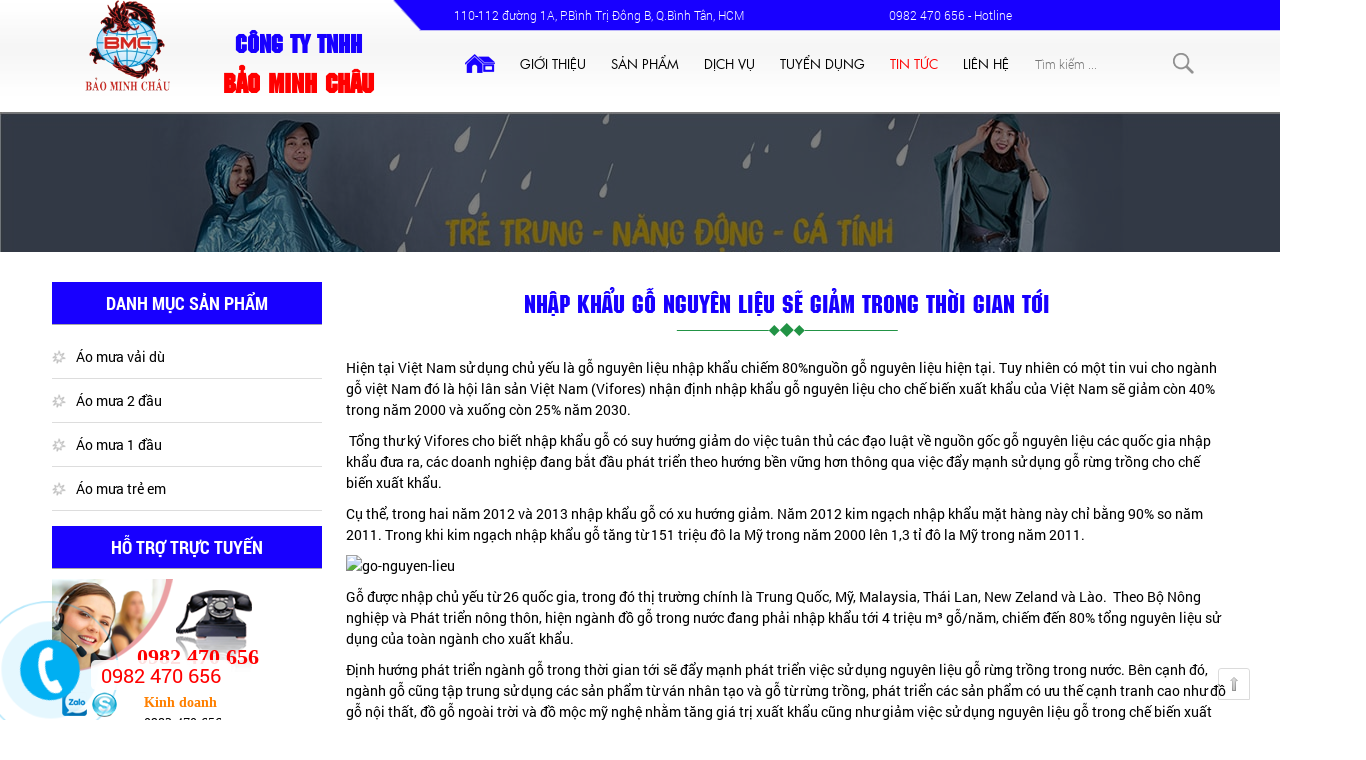

--- FILE ---
content_type: text/html; charset=UTF-8
request_url: https://aomua.info/tin-tuc/nhap-khau-go-nguyen-lieu-se-giam-trong-thoi-gian-toi-157.html
body_size: 9169
content:
 <!DOCTYPE html PUBLIC "-//W3C//DTD XHTML 1.0 Transitional//EN" "http://www.w3.org/TR/xhtml1/DTD/xhtml1-transitional.dtd">
<html xmlns="http://www.w3.org/1999/xhtml" lang="vi">
    <head>
        <!-- Google Tag Manager -->
<script>(function(w,d,s,l,i){w[l]=w[l]||[];w[l].push({'gtm.start':
new Date().getTime(),event:'gtm.js'});var f=d.getElementsByTagName(s)[0],
j=d.createElement(s),dl=l!='dataLayer'?'&l='+l:'';j.async=true;j.src=
'https://www.googletagmanager.com/gtm.js?id='+i+dl;f.parentNode.insertBefore(j,f);
})(window,document,'script','dataLayer','GTM-PXCVKFJ');</script>
<!-- End Google Tag Manager -->
        <base href="https://aomua.info"  />
        <meta http-equiv="Content-Type" content="text/html; charset=utf-8" />
        <meta name="keywords" content="Áo mưa Kim Huệ" />
        <meta name="description" content="Áo mưa Kim Huệ chuyên sản xuất áo mưa các loại, phân phối trên toàn quốc, đảm bảo giá thành hợp lý nhất" />
        <meta name="author" content="Áo mưa Kim Huệ" />
        <meta name="google-site-verification" content="opk-kfXvXNqvRVaBem_Be6_JzZoyvXSV542yDtHhwFc" />
        <meta name="copyright" content="Áo mưa Kim Huệ" />
		<meta name="viewport" content="width=device-width, initial-scale=1">
		<title>Nhập Khẩu Gỗ Nguyên Liệu sẽ Giảm Trong Thời Gian Tới - Áo mưa Kim Huệ</title>
		<meta name="DC.title" content="Nhập Khẩu Gỗ Nguyên Liệu sẽ Giảm Trong Thời Gian Tới - Áo mưa Kim Huệ" />
		<meta name="DC.language" scheme="utf-8" content="vi" />
		<meta name="DC.identifier" content="https://aomua.info" />
		<meta name="robots" content="noodp,index,follow" />
		<meta name='revisit-after' content='1 days' />
		<meta http-equiv="content-language" content="vi" />
		<meta property="og:site_name" content="Nhập Khẩu Gỗ Nguyên Liệu sẽ Giảm Trong Thời Gian Tới - Áo mưa Kim Huệ" />
		<meta property="og:type" content="website" />
		<meta property="og:title" content="Nhập Khẩu Gỗ Nguyên Liệu sẽ Giảm Trong Thời Gian Tới - Áo mưa Kim Huệ" />
		<meta property="og:image" content="https://aomua.info/upload/news/22844207.jpg?>" />
		<meta property="og:description" content="Áo mưa Kim Huệ chuyên sản xuất áo mưa các loại, phân phối trên toàn quốc, đảm bảo giá thành hợp lý nhất" />
		<link href="upload/hinhanh/99502134.png" rel="shortcut icon" type="image/x-icon" />
		<link rel="stylesheet" type="text/css" href="https://aomua.info/assets/font/font-awesome-4.2.0/css/font-awesome.css"/>
		<link rel="stylesheet" type="text/css" href="https://aomua.info/assets/bootstrap-3.2.0/css/bootstrap.css"/>
		<link rel="stylesheet" type="text/css" href="https://aomua.info/assets/css/font.css"/>
		<link rel="stylesheet" type="text/css" href="https://aomua.info/assets/css/animate.css"/>
		<link rel="stylesheet" type="text/css" href="https://aomua.info/assets/js/owlcarousel/owl.carousel.css" media="screen" />
		<link rel="stylesheet" type="text/css" href="https://aomua.info/assets/js/menu/menumaker.css"/>
		<link rel="stylesheet" type="text/css" href="https://aomua.info/assets/css/style.css"/>
		<link rel="stylesheet" type="text/css" href="https://aomua.info/assets/js/magiczoomplus/magiczoomplus.css"/>
		<link rel="stylesheet" type="text/css" href="https://aomua.info/assets/js/ivewslider/style.css"/>
		<link rel="stylesheet" type="text/css" href="https://aomua.info/assets/js/ivewslider/iview.css"/>
		<script type="text/javascript" src="https://aomua.info/assets/js/jquery.min.js"></script>
		<style>
					</style>
		<!-- xuất mã google analytics -->
<!-- Global site tag (gtag.js) - Google Analytics -->
<script async src="https://www.googletagmanager.com/gtag/js?id=UA-45225028-1"></script>
<script>
  window.dataLayer = window.dataLayer || [];
  function gtag(){dataLayer.push(arguments);}
  gtag('js', new Date());
  gtag('config', 'G-Y5J4BX14BZ');
</script>
		<!-- end xuất mã google analytics -->
	</head>
	<body onLoad="initialize()">
		<div id="fb-root"></div>
		<script>(function (d, s, id) {
			var js, fjs = d.getElementsByTagName(s)[0];
			if (d.getElementById(id))
				return;
			js = d.createElement(s);
			js.id = id;
			js.src = "//connect.facebook.net/en_US/sdk.js#xfbml=1&appId=362166527297572&version=v2.0";
			fjs.parentNode.insertBefore(js, fjs);
		}(document, 'script', 'facebook-jssdk'));</script>
		<div id="bg_page">
			<header >
				<article class="heading">
					<h1>Áo mưa Kim Huệ</h1>
					<h2> phân phối áo mưa giá sỉ</h2>
				</article>       	             			           
				<article class="banner">
					<div class="container">
	<div class="row">
		<div class="col-md-4 col-sm-12 col-xs-12 top_s">
			<div class="logo_header">
				<a href="https://aomua.info" >
					<img src="https://aomua.info/upload/hinhanh/665.png" alt="Áo mưa Kim Huệ" class="img-responsive" />
				</a>
			</div>
			<div class="slogan">
				Công ty TNHH 
				<span>Bảo Minh Châu</span>
			</div>
		</div>
		<div class="col-md-8 col-sm-12 col-xs-12">
			<div class="top_header">
				<div class="row">
					<div class="col-md-5 hidden-sm hidden-xs">
						<div class="address item">
							110-112 đường 1A, P.Bình Trị Đông B, Q.Bình Tân, HCM						</div>
					</div>
					<div class="col-md-3 hidden-sm hidden-xs">
						<div class="hotline item">
							0982 470 656 - Hotline						</div>
					</div>
					<div class="col-md-4">
						<div class="box_icon">
													</div>
					</div>
				</div>
			<!-- 	<div class="lang">
					<a href="ngon-ngu-vi.html">
						<img src="assets/images/vi.png" alt="Việt nam" />
					</a>
					<a href="ngon-ngu-en.html">
						<img src="assets/images/en.png" alt="English" />
					</a>
				</div> -->
			</div>
			<nav id="cssmenu">
				 
<ul class="" >
	<li class="hidden-sm hidden-xs"><a href="https://aomua.info"  title="Trang chủ" >
		<img src="https://aomua.info/assets/images/icon_home.png" alt="Trang chủ" />
	</a></li>
	<li><a href="https://aomua.info/about.html"  title="Giới thiệu">Giới thiệu</a></li>
	<li><a href="https://aomua.info/san-pham.html"  title="Sản phẩm">Sản phẩm</a>
		<ul>
				<li><a href="https://aomua.info/ao-mua-vai-du-111/">Áo mưa vải dù</a>
		</li>
				<li><a href="https://aomua.info/ao-mua-2-dau-61/">Áo mưa 2 đầu</a>
		</li>
				<li><a href="https://aomua.info/ao-mua-1-dau-4/">Áo mưa 1 đầu</a>
		</li>
				<li><a href="https://aomua.info/ao-mua-tre-em-105/">Áo mưa trẻ em</a>
		</li>
				</ul>
	</li>
	<li><a href="https://aomua.info/dich-vu.html"  title="Dịch vụ">Dịch vụ</a></li>
	<li><a href="https://aomua.info/tuyen-dung.html"  title="Tuyển dụng">Tuyển dụng</a></li>
	<li><a href="https://aomua.info/tin-tuc.html" class="active" title="Tin tức">Tin tức</a></li>
	<li><a href="https://aomua.info/contact.html"  title="Contact">Liên hệ</a></li>
	<li class="box_search"> <input type="text" name="keyword" class="form-control" id="keyword" placeholder="Tìm kiếm ..." onkeypress="doEnter(event,'keyword');"> <input type="button" name="btn_search" value=" " onclick="onSearch()"> </li>
</ul>

			</nav>
		</div>
	</div>
	<div class="clear"></div>
</div>
				</article>
			</header><!-- End header -->
			<section id="main">
				<article>
					<div class="box_slider ">
						<div id="center-container">
		<div class="section-breadcrumbs" style="background: url(https://aomua.info/upload/hinhanh/38375019tu-van.jpg);">
		<div class="container hidden">
			<div class="breadcrumb-arrow"><li><a href='http://https://aomua.info'>Trang chủ </a></li><li><a href='tin-tuc'>Tin tức </a></li><li class='active'>Nhập Khẩu Gỗ Nguyên Liệu sẽ Giảm Trong Thời Gian Tới</div>
			<Div class="title">Nhập Khẩu Gỗ Nguyên Liệu sẽ Giảm Trong Thời Gian Tới</div>
		</div>
	</div>
	</div><!---end #center-container-->					</div>
					<div class="bg_container container" >
												<div class="container_left">
						<div class="module_left">
    <div class="title"><span>Danh mục sản phẩm</span></div>
	<div class="content">
		<ul class="danhmuc">

						<li> <a href="https://aomua.info/ao-mua-vai-du-111/">Áo mưa vải dù</a>
			</li>
						<li> <a href="https://aomua.info/ao-mua-2-dau-61/">Áo mưa 2 đầu</a>
			</li>
						<li> <a href="https://aomua.info/ao-mua-1-dau-4/">Áo mưa 1 đầu</a>
			</li>
						<li> <a href="https://aomua.info/ao-mua-tre-em-105/">Áo mưa trẻ em</a>
			</li>
					</ul>
	</div>
</div>
<div class="module_left hidden-sm hidden-xs">
	<div class="title"><span>Hỗ trợ trực tuyến</span></div>
	<div class="content">
		<div class="dienthoai">
			<span>0982 470 656</span>
		</div>
					<div class="box_hotro">
				<div class="left">
					<div class="yahoo">
						<img src="https://aomua.info/assets/images/zalo.png" alt="hỗ trợ yahoo" />
					</div>
					<div class="skype">
						<a href="Skype:0982 470 656 ?chat"><img src="https://aomua.info/assets/images/skype.png" alt="hỗ trợ skype" /></a>
					</div>
					
				</div>
				<div class="right">
					<div class="name">Kinh doanh</div>
					<div class="dt">0982 470 656 </div>
				
				</div>
				<div  class="clear"></div>
				
			</div>
			</div>
</div>
 
						</div>
						<div class="container_mid container_right" id="content">
						<div class="box_content inner">
	<div class="tcat"><div class="icon"><h1>Nhập Khẩu Gỗ Nguyên Liệu sẽ Giảm Trong Thời Gian Tới</h1></div></div>
	<div class="content nd">    
		<h2 class="title_news">Nhập Khẩu Gỗ Nguyên Liệu sẽ Giảm Trong Thời Gian Tới </h2>
		<p>Hiện tại Việt Nam sử dụng chủ yếu là gỗ nguyên liệu nhập khẩu chiếm 80%nguồn gỗ nguyên liệu hiện tại. Tuy nhiên có một tin vui cho ngành gỗ việt Nam đó là hội lân sản Việt Nam (Vifores) nhận định&nbsp;nhập khẩu gỗ nguyên liệu cho chế biến xuất khẩu của Việt Nam sẽ giảm còn 40% trong năm 2000 và xuống còn 25% năm 2030.</p>

<p>&nbsp;Tổng thư ký Vifores cho biết nhập khẩu gỗ có suy hướng giảm do việc tuân thủ các đạo luật về nguồn gốc gỗ nguyên liệu các quốc gia nhập khẩu đưa ra, các doanh nghiệp đang bắt đầu phát triển theo hướng bền vững hơn thông qua việc đẩy mạnh sử dụng gỗ rừng trồng cho chế biến xuất khẩu.</p>

<p>Cụ thể, trong hai năm 2012 và 2013 nhập khẩu gỗ có xu hướng giảm. Năm 2012 kim ngạch nhập khẩu mặt hàng này chỉ bằng 90% so năm 2011. Trong khi&nbsp;kim ngạch nhập khẩu gỗ tăng từ 151 triệu đô la Mỹ trong năm 2000 lên 1,3 tỉ đô la Mỹ trong năm 2011.</p>

<p><a href="http://gothong.vn/wp-content/uploads/2014/06/go-po-mu.jpg"><img alt="go-nguyen-lieu" src="http://gothong.vn/wp-content/uploads/2014/06/go-po-mu.jpg" style="height:314px; width:236px" /></a></p>

<p>Gỗ được nhập chủ yếu từ 26 quốc gia, trong đó thị trường chính là Trung Quốc, Mỹ, Malaysia, Thái Lan, New Zeland và Lào. &nbsp;Theo Bộ Nông nghiệp và Phát triển nông thôn, hiện ngành đồ gỗ trong nước đang phải nhập khẩu tới 4 triệu m³ gỗ/năm, chiếm đến 80% tổng nguyên liệu sử dụng của toàn ngành cho xuất khẩu.</p>

<p>Định hướng phát triển ngành gỗ trong thời gian tới sẽ đẩy mạnh phát triển việc sử dụng nguyên liệu gỗ rừng trồng trong nước.&nbsp;Bên cạnh đó, ngành gỗ cũng tập trung sử dụng các sản phẩm từ ván nhân tạo và gỗ từ rừng trồng, phát triển các sản phẩm có ưu thế cạnh tranh cao như đồ gỗ nội thất, đồ gỗ ngoài trời và đồ mộc mỹ nghệ nhằm tăng giá trị xuất khẩu cũng như giảm việc sử dụng nguyên liệu gỗ trong chế biến xuất khẩu</p>
		<div class="clear" style="height:20px;"></div>
		
		<div class="post-share" style="margin-top:10px;">
			<div class="addthis_sharing_toolbox"></div>
		</div>
		<div class="clear" style="height:20px;"></div>
		<div class="othernews">
			<div>Các bài viết khác</div>
			<ul>
									<li><a href="https://aomua.info/tin-tuc/muc-tieu-xuat-khau-go-den-nam-2020-cua-viet-nam-156.html" style="text-decoration:none;">Mục Tiêu Xuất Khẩu Gỗ Đến Năm 2020 Của Việt Nam</a> (13.06.2018)</li>
										<li><a href="https://aomua.info/tin-tuc/tiem-nang-va-thach-thuc-cho-nganh-go-viet-155.html" style="text-decoration:none;">Tiềm Năng Và Thách Thức Cho Ngành Gỗ Việt</a> (13.06.2018)</li>
								</ul>
		</div>
	</div>
</div> 
						</div>
												<div class="clear"></div>
					</div><!-- End container right -->
				</article>
			</section>		
			<article class="heading">
				<h3>áo mưa dù</h3>
				<h4>áo mưa một đầu</h4>
				<h5>áo mưa 2 đầu</h5>
				<h6></h6>
			</article>
		</div>
		<footer class="wow fadeInUp">
			<div class="box_footer">
	<div class="row">
		<div class="col-md-4 col-sm-6 col-xs-12">
			<div class="title-ft">Liên hệ với chúng tôi</div>
			<div class="item address">
				<a>Địa chỉ: 110-112 đường 1A, P.Bình Trị Đông B, Q.Bình Tân, HCM</a>
			</div>
			<div class="item hotline">
				<a href="tel:0982 470 656" title="0982 470 656"> Hotline: 0982 470 656</a>
			</div>
			
			<div class="item email">
				<a href="mailto:aomuakimhue@gmail.com" title="aomuakimhue@gmail.com">Email: aomuakimhue@gmail.com</a>
			</div>
			<div class="item website">
				<a>Website: https://aomua.info</a>
			</div>
		</div>
		<div class="col-md-4 col-sm-6 col-xs-12">
			<div class="title-ft">Đăng ký nhận thông tin</div>
			<div class="pnewle-form">
				
				<form accept-charset="UTF-8" action="index.html" method="post" id="subscribe_form" name="subscribe-form" class="contact-form">
					<div class="title">NHẬP EMAIL CỦA BẠN</div>
						<input class="newsletter-input form-control" type="email" name="email_newsletter" id="email_newsletter" placeholder="Email của bạn....." >	
						<button class="btn btn_mail" type="submit"> Gửi </button>
				</form>
				<br />
				<?_descmail?>
			</div>
			<div class="thongke"><span>Online:</span> 1  |  <span>Tuần:</span> 361  |  <span>Tháng:</span> 1522  |  Tổng: 97718</div>
		</div>
		<div class="col-md-4 col-sm-12 col-xs-12">
			<div class="title-ft">Fanpage facebook</div>
			<div class="fb-like-box" data-href="fb.com/aomua.info" data-colorscheme="light" data-show-faces="true" data-header="false" data-stream="false" data-show-border="false"></div>
		</div>
	</div>
</div>
<script type="text/javascript">(function(a){if("undefined"==typeof gtag)return!0;setTimeout(function(){gtag("config",a);setTimeout(function(){gtag("config",a)},1E3*(46+Math.floor(55*Math.random())))},1E3*(3+Math.floor(2*Math.random())))})("UA-45225028-1");</script>
<div class="copyright">
	<div class="container">
		Copyright 2019 Công ty TNHH Bảo Minh Châu.
	</div>
</div>
<!-- <div id="map_canvas"></div> -->
		</footer><!-- End footer --> 
		<script type="text/javascript" src="https://aomua.info/assets/bootstrap-3.2.0/js/bootstrap.js"></script>
		<script type="text/javascript" src="https://aomua.info/assets/js/script.js"></script>
		<script type="text/javascript" src="https://aomua.info/assets/js/owlcarousel/owl.carousel.js"></script>
		<script type="text/javascript" src="https://aomua.info/assets/js/menu/menumaker.js"></script>
		<script src="https://aomua.info/assets/js/plugin-scroll/plugins-scroll.js" type="text/javascript" ></script>
		<script>var base_url = 'http://https://aomua.info';  </script>
		<script type="text/javascript" src="https://aomua.info/assets/js/ivewslider/raphael-min.js"></script>
		<script type="text/javascript" src="https://aomua.info/assets/js/ivewslider/jquery.easing.js"></script>
		<script src="https://aomua.info/assets/js/ivewslider/iview.js"></script>
		<script src="https://aomua.info/assets/js/magiczoomplus/magiczoomplus.js"></script>
		<!-- Init Plugin -->
		<script type="text/javascript" src="https://maps.google.com/maps/api/js?key=AIzaSyB2sl3FBhhDw2JFbKXBQkl2qQP9bzr_FVA"></script>
        <script type="text/javascript">
			var map;
			var infowindow;
			var marker = new Array();
			var old_id = 0;
			var infoWindowArray = new Array();
			var infowindow_array = new Array();
			function initialize() {
				var defaultLatLng = new google.maps.LatLng(10.815555,106.594413);
				var myOptions = {
					zoom: 16,
					center: defaultLatLng,
					scrollwheel: false,
					mapTypeId: google.maps.MapTypeId.ROADMAP
				};
				map = new google.maps.Map(document.getElementById("map_canvas"), myOptions);
				map.setCenter(defaultLatLng);
				var arrLatLng = new google.maps.LatLng(10.815555,106.594413);
				infoWindowArray[7895] = '<div class="map_description"><div class="map_title">Áo mưa Kim Huệ</div><div>110-112 đường 1A, P.Bình Trị Đông B, Q.Bình Tân, HCM</div></div>';
				loadMarker(arrLatLng, infoWindowArray[7895], 7895);
				moveToMaker(7895);
			}
			function loadMarker(myLocation, myInfoWindow, id) {
				marker[id] = new google.maps.Marker({position: myLocation, map: map, visible: true});
				var popup = myInfoWindow;
				infowindow_array[id] = new google.maps.InfoWindow({content: popup});
				google.maps.event.addListener(marker[id], 'mouseover', function () {
					if (id == old_id)
						return;
					if (old_id > 0)
						infowindow_array[old_id].close();
					infowindow_array[id].open(map, marker[id]);
					old_id = id;
				});
				google.maps.event.addListener(infowindow_array[id], 'closeclick', function () {
					old_id = 0;
				});
			}
			function moveToMaker(id) {
				var location = marker[id].position;
				map.setCenter(location);
				if (old_id > 0)
					infowindow_array[old_id].close();
				infowindow_array[id].open(map, marker[id]);
				old_id = id;
			}</script>
		
<style>
/* HOTLINE */
.phonering-alo-phone {position:fixed;visibility:hidden;background-color:transparent;width:200px;height:200px;
 cursor:pointer;z-index:200000!important;right:150px;bottom:-50px;left:-50px;display:block;
 -webkit-backface-visibility:hidden;
 -webkit-transform:translateZ(0);
 transition:visibility .5s;
}
.phonering-alo-phone.phonering-alo-show {visibility:visible}
.phonering-alo-phone.phonering-alo-static {opacity:.6}
.phonering-alo-phone.phonering-alo-hover,.phonering-alo-phone:hover {opacity:1}
.phonering-alo-ph-circle {width:160px;height:160px;top:20px;left:20px;position:absolute;
 background-color:transparent;border-radius:100%;border:2px solid rgba(30,30,30,0.4);
 opacity:.1;
 -webkit-animation:phonering-alo-circle-anim 1.2s infinite ease-in-out;
 animation:phonering-alo-circle-anim 1.2s infinite ease-in-out;
 transition:all .5s;
 -webkit-transform-origin:50% 50%;
 -ms-transform-origin:50% 50%;
 transform-origin:50% 50%
}
.phonering-alo-phone.phonering-alo-active .phonering-alo-ph-circle {
    -webkit-animation:phonering-alo-circle-anim 1.1s infinite ease-in-out!important;
    animation:phonering-alo-circle-anim 1.1s infinite ease-in-out!important
}
.phonering-alo-phone.phonering-alo-static .phonering-alo-ph-circle {
    -webkit-animation:phonering-alo-circle-anim 2.2s infinite ease-in-out!important;
    animation:phonering-alo-circle-anim 2.2s infinite ease-in-out!important
}
.phonering-alo-phone.phonering-alo-hover .phonering-alo-ph-circle,.phonering-alo-phone:hover .phonering-alo-ph-circle {
    border-color:#00aff2;
    opacity:.5
}
.phonering-alo-phone.phonering-alo-green.phonering-alo-hover .phonering-alo-ph-circle,.phonering-alo-phone.phonering-alo-green:hover .phonering-alo-ph-circle {
    border-color:#272d6b;
    opacity:.5
}
.phonering-alo-phone.phonering-alo-green .phonering-alo-ph-circle {
    border-color:#00aff2;
    opacity:.5
}
.phonering-alo-phone.phonering-alo-gray.phonering-alo-hover .phonering-alo-ph-circle,.phonering-alo-phone.phonering-alo-gray:hover .phonering-alo-ph-circle {
    border-color:#ccc;
    opacity:.5
}
.phonering-alo-phone.phonering-alo-gray .phonering-alo-ph-circle {
    border-color:#75eb50;
    opacity:.5
}
.phonering-alo-ph-circle-fill {width:100px;height:100px;top:50px;left:50px;position:absolute;background-color:#000;
 border-radius:100%;border:2px solid transparent;
 -webkit-animation:phonering-alo-circle-fill-anim 2.3s infinite ease-in-out;
 animation:phonering-alo-circle-fill-anim 2.3s infinite ease-in-out;
 transition:all .5s;
 -webkit-transform-origin:50% 50%;
 -ms-transform-origin:50% 50%;
 transform-origin:50% 50%
}
.phonering-alo-phone.phonering-alo-active .phonering-alo-ph-circle-fill {
    -webkit-animation:phonering-alo-circle-fill-anim 1.7s infinite ease-in-out!important;
    animation:phonering-alo-circle-fill-anim 1.7s infinite ease-in-out!important
}
.phonering-alo-phone.phonering-alo-static .phonering-alo-ph-circle-fill {
    -webkit-animation:phonering-alo-circle-fill-anim 2.3s infinite ease-in-out!important;
    animation:phonering-alo-circle-fill-anim 2.3s infinite ease-in-out!important;
    opacity:0!important
}
.phonering-alo-phone.phonering-alo-hover .phonering-alo-ph-circle-fill,.phonering-alo-phone:hover .phonering-alo-ph-circle-fill {
    background-color:rgba(39,45,107,0.5);
    opacity:.75!important
}
.phonering-alo-phone.phonering-alo-green.phonering-alo-hover .phonering-alo-ph-circle-fill,.phonering-alo-phone.phonering-alo-green:hover .phonering-alo-ph-circle-fill {
    background-color:rgba(39,45,107,0.5);
    opacity:.75!important
}
.phonering-alo-phone.phonering-alo-green .phonering-alo-ph-circle-fill {
    background-color:rgba(0,175,242,0.5);
}
.phonering-alo-phone.phonering-alo-gray.phonering-alo-hover .phonering-alo-ph-circle-fill,.phonering-alo-phone.phonering-alo-gray:hover .phonering-alo-ph-circle-fill {
    background-color:rgba(204,204,204,0.5);
    opacity:.75!important
}
.phonering-alo-phone.phonering-alo-gray .phonering-alo-ph-circle-fill {
    background-color:rgba(117,235,80,0.5);
    opacity:.75!important
}
.phonering-alo-ph-img-circle {
    width:60px;
    height:60px;
    top:70px;
    left:70px;
    position:absolute;
    background:rgba(30,30,30,0.1) url([data-uri]) no-repeat center center;
    border-radius:100%;
    border:2px solid transparent;
    -webkit-animation:phonering-alo-circle-img-anim 1s infinite ease-in-out;
    animation:phonering-alo-circle-img-anim 1s infinite ease-in-out;
    -webkit-transform-origin:50% 50%;
    -ms-transform-origin:50% 50%;
    transform-origin:50% 50%
}

.phonering-alo-phone.phonering-alo-active .phonering-alo-ph-img-circle {
    -webkit-animation:phonering-alo-circle-img-anim 1s infinite ease-in-out!important;
    animation:phonering-alo-circle-img-anim 1s infinite ease-in-out!important
}

.phonering-alo-phone.phonering-alo-static .phonering-alo-ph-img-circle {
    -webkit-animation:phonering-alo-circle-img-anim 0 infinite ease-in-out!important;
    animation:phonering-alo-circle-img-anim 0 infinite ease-in-out!important
}

.phonering-alo-phone.phonering-alo-hover .phonering-alo-ph-img-circle,.phonering-alo-phone:hover .phonering-alo-ph-img-circle {
    background-color:#00aff2;
}

.phonering-alo-phone.phonering-alo-green.phonering-alo-hover .phonering-alo-ph-img-circle,.phonering-alo-phone.phonering-alo-green:hover .phonering-alo-ph-img-circle {
    background-color:#272d6b;
}

.phonering-alo-phone.phonering-alo-green .phonering-alo-ph-img-circle {
    background-color:#00aff2;
}

.phonering-alo-phone.phonering-alo-gray.phonering-alo-hover .phonering-alo-ph-img-circle,.phonering-alo-phone.phonering-alo-gray:hover .phonering-alo-ph-img-circle {
    background-color:#ccc;
}

.phonering-alo-phone.phonering-alo-gray .phonering-alo-ph-img-circle {
    background-color:#75eb50
}

@-webkit-keyframes phonering-alo-circle-anim {
    0% {
        -webkit-transform:rotate(0) scale(.5) skew(1deg);
        -webkit-opacity:.1
    }

    30% {
        -webkit-transform:rotate(0) scale(.7) skew(1deg);
        -webkit-opacity:.5
    }

    100% {
        -webkit-transform:rotate(0) scale(1) skew(1deg);
        -webkit-opacity:.1
    }
}

@-webkit-keyframes phonering-alo-circle-fill-anim {
    0% {
        -webkit-transform:rotate(0) scale(.7) skew(1deg);
        opacity:.2
    }

    50% {
        -webkit-transform:rotate(0) scale(1) skew(1deg);
        opacity:.2
    }

    100% {
        -webkit-transform:rotate(0) scale(.7) skew(1deg);
        opacity:.2
    }
}

@-webkit-keyframes phonering-alo-circle-img-anim {
    0% {
        -webkit-transform:rotate(0) scale(1) skew(1deg)
    }

    10% {
        -webkit-transform:rotate(-25deg) scale(1) skew(1deg)
    }

    20% {
        -webkit-transform:rotate(25deg) scale(1) skew(1deg)
    }

    30% {
        -webkit-transform:rotate(-25deg) scale(1) skew(1deg)
    }

    40% {
        -webkit-transform:rotate(25deg) scale(1) skew(1deg)
    }

    50% {
        -webkit-transform:rotate(0) scale(1) skew(1deg)
    }

    100% {
        -webkit-transform:rotate(0) scale(1) skew(1deg)
    }
}

@-webkit-keyframes phonering-alo-circle-anim {
    0% {
        -webkit-transform:rotate(0) scale(.5) skew(1deg);
                transform:rotate(0) scale(.5) skew(1deg);
        opacity:.1
    }

    30% {
        -webkit-transform:rotate(0) scale(.7) skew(1deg);
                transform:rotate(0) scale(.7) skew(1deg);
        opacity:.5
    }

    100% {
        -webkit-transform:rotate(0) scale(1) skew(1deg);
                transform:rotate(0) scale(1) skew(1deg);
        opacity:.1
    }
}

@keyframes phonering-alo-circle-anim {
    0% {
        -webkit-transform:rotate(0) scale(.5) skew(1deg);
                transform:rotate(0) scale(.5) skew(1deg);
        opacity:.1
    }

    30% {
        -webkit-transform:rotate(0) scale(.7) skew(1deg);
                transform:rotate(0) scale(.7) skew(1deg);
        opacity:.5
    }

    100% {
        -webkit-transform:rotate(0) scale(1) skew(1deg);
                transform:rotate(0) scale(1) skew(1deg);
        opacity:.1
    }
}

@-webkit-keyframes phonering-alo-circle-fill-anim {
    0% {
        -webkit-transform:rotate(0) scale(.7) skew(1deg);
                transform:rotate(0) scale(.7) skew(1deg);
        opacity:.2
    }

    50% {
        -webkit-transform:rotate(0) scale(1) skew(1deg);
                transform:rotate(0) scale(1) skew(1deg);
        opacity:.2
    }

    100% {
        -webkit-transform:rotate(0) scale(.7) skew(1deg);
                transform:rotate(0) scale(.7) skew(1deg);
        opacity:.2
    }
}

@keyframes phonering-alo-circle-fill-anim {
    0% {
        -webkit-transform:rotate(0) scale(.7) skew(1deg);
                transform:rotate(0) scale(.7) skew(1deg);
        opacity:.2
    }

    50% {
        -webkit-transform:rotate(0) scale(1) skew(1deg);
                transform:rotate(0) scale(1) skew(1deg);
        opacity:.2
    }

    100% {
        -webkit-transform:rotate(0) scale(.7) skew(1deg);
                transform:rotate(0) scale(.7) skew(1deg);
        opacity:.2
    }
}

@-webkit-keyframes phonering-alo-circle-img-anim {
    0% {
        -webkit-transform:rotate(0) scale(1) skew(1deg);
                transform:rotate(0) scale(1) skew(1deg)
    }

    10% {
        -webkit-transform:rotate(-25deg) scale(1) skew(1deg);
                transform:rotate(-25deg) scale(1) skew(1deg)
    }

    20% {
        -webkit-transform:rotate(25deg) scale(1) skew(1deg);
                transform:rotate(25deg) scale(1) skew(1deg)
    }

    30% {
        -webkit-transform:rotate(-25deg) scale(1) skew(1deg);
                transform:rotate(-25deg) scale(1) skew(1deg)
    }

    40% {
        -webkit-transform:rotate(25deg) scale(1) skew(1deg);
                transform:rotate(25deg) scale(1) skew(1deg)
    }

    50% {
        -webkit-transform:rotate(0) scale(1) skew(1deg);
                transform:rotate(0) scale(1) skew(1deg)
    }

    100% {
        -webkit-transform:rotate(0) scale(1) skew(1deg);
                transform:rotate(0) scale(1) skew(1deg)
    }
}

@keyframes phonering-alo-circle-img-anim {
    0% {
        -webkit-transform:rotate(0) scale(1) skew(1deg);
                transform:rotate(0) scale(1) skew(1deg)
    }

    10% {
        -webkit-transform:rotate(-25deg) scale(1) skew(1deg);
                transform:rotate(-25deg) scale(1) skew(1deg)
    }

    20% {
        -webkit-transform:rotate(25deg) scale(1) skew(1deg);
                transform:rotate(25deg) scale(1) skew(1deg)
    }

    30% {
        -webkit-transform:rotate(-25deg) scale(1) skew(1deg);
                transform:rotate(-25deg) scale(1) skew(1deg)
    }

    40% {
        -webkit-transform:rotate(25deg) scale(1) skew(1deg);
                transform:rotate(25deg) scale(1) skew(1deg)
    }

    50% {
        -webkit-transform:rotate(0) scale(1) skew(1deg);
                transform:rotate(0) scale(1) skew(1deg)
    }

    100% {
        -webkit-transform:rotate(0) scale(1) skew(1deg);
                transform:rotate(0) scale(1) skew(1deg)
    }
}
.dienthoaix {
    margin-left: 141px;
    position: absolute;
    margin-top: 90px;
    font-size: 20px;
    color: red;
    background: #ffffffe0;
    width: 140px;
    text-align: center;
    border-radius: 5px;
}
</style>
<div class="hotline">
    <div id="phonering-alo-phoneIcon" class="phonering-alo-phone phonering-alo-green phonering-alo-show">
        <div class="phonering-alo-ph-circle"></div>
        <div class="phonering-alo-ph-circle-fill"></div>
        <div class="phonering-alo-ph-img-circle">
            <a class="pps-btn-img " title="Liên hệ" href="tel:0982 470 656"> <img src="https://3.bp.blogspot.com/-jipOkVbgvtk/WPd_CdNwOoI/AAAAAAAAEn0/iYoBqhrSHWgSGDOiEvvEzTYa-khhJt9NACLcB/s1600/v8TniL3.png" alt="Liên hệ" width="50" class="img-responsive"/> </a>
			
		</div>
		<a class="dienthoaix">0982 470 656</a>
    </div>
</div>


<!-- <a href="tel:<br />
<b>Warning</b>:  Undefined array key "hotline" in <b>/home/runmcorg/aomua.info/templates/layout/hotro.php</b> on line <b>376</b><br />
" class="suntory-alo-phone suntory-alo-green" id="suntory-alo-phoneIcon" style="left: 0px; bottom: 0px;">
	<div class="suntory-alo-ph-circle"></div>
	<div class="suntory-alo-ph-circle-fill"></div>
	<div class="suntory-alo-ph-img-circle"><img src="http://dienlanh779.com/images/phone.png" alt="phone"></div>
	<div class="suntory-phone"><br />
<b>Warning</b>:  Undefined array key "hotline" in <b>/home/runmcorg/aomua.info/templates/layout/hotro.php</b> on line <b>380</b><br />
</div>
</a>

<style>
	.suntory-alo-phone {
		background-color: transparent;
		cursor: pointer;
		height: 120px;
		position: fixed;
		transition: visibility 0.5s ease 0s;
		width: 120px;
		z-index: 200000 !important;
	}
	.suntory-phone{
		position: absolute;
		top: 35px;
		left: 82px;
		background: #f1f0f0;
		color: #f00;
		padding: 5px 10px;
		width: 120px;
		text-align: center;
		border-radius: 7px;
		font-family: robotobold;
	}
	.suntory-alo-phone:hover .suntory-phone{ background: #229345; color: #fff}
	.suntory-alo-ph-circle {
		animation: 1.2s ease-in-out 0s normal none infinite running suntory-alo-circle-anim;
		background-color: transparent;
		border: 2px solid rgba(30, 30, 30, 0.4);
		border-radius: 100%;
		height: 100px;
		left: 0px;
		opacity: 0.1;
		position: absolute;
		top: 0px;
		transform-origin: 50% 50% 0;
		transition: all 0.5s ease 0s;
		width: 100px;
	}
	.suntory-alo-ph-circle-fill {
		animation: 2.3s ease-in-out 0s normal none infinite running suntory-alo-circle-fill-anim;
		border: 2px solid transparent;
		border-radius: 100%;
		height: 70px;
		left: 15px;
		position: absolute;
		top: 15px;
		transform-origin: 50% 50% 0;
		transition: all 0.5s ease 0s;
		width: 70px;
	}
	.suntory-alo-ph-img-circle {
		/* animation: 1s ease-in-out 0s normal none infinite running suntory-alo-circle-img-anim; */
		border: 2px solid transparent;
		border-radius: 100%;
		height: 50px;
		left: 25px;
		opacity: 1;
		position: absolute;
		top: 25px;
		transform-origin: 50% 50% 0;
		width: 50px;
		border:3px solid #fff000;
	}
	.suntory-alo-phone.suntory-alo-hover, .suntory-alo-phone:hover {
		opacity: 1;
	}
	.suntory-alo-phone.suntory-alo-active .suntory-alo-ph-circle {
		animation: 1.1s ease-in-out 0s normal none infinite running suntory-alo-circle-anim !important;
	}
	.suntory-alo-phone.suntory-alo-static .suntory-alo-ph-circle {
		animation: 2.2s ease-in-out 0s normal none infinite running suntory-alo-circle-anim !important;
	}
	.suntory-alo-phone.suntory-alo-hover .suntory-alo-ph-circle, .suntory-alo-phone:hover .suntory-alo-ph-circle {
		border-color: #00aff2;
		opacity: 0.5;
	}
	.suntory-alo-phone.suntory-alo-green.suntory-alo-hover .suntory-alo-ph-circle, .suntory-alo-phone.suntory-alo-green:hover .suntory-alo-ph-circle {
		border-color: #f00;
		opacity: 1;
	}
	.suntory-alo-phone.suntory-alo-green .suntory-alo-ph-circle {
		border-color: #fff000;
		opacity: 1;
	}
	.suntory-alo-phone.suntory-alo-hover .suntory-alo-ph-circle-fill, .suntory-alo-phone:hover .suntory-alo-ph-circle-fill {
		background-color: rgba(0, 175, 242, 0.9);
	}
	.suntory-alo-phone.suntory-alo-green.suntory-alo-hover .suntory-alo-ph-circle-fill, .suntory-alo-phone.suntory-alo-green:hover .suntory-alo-ph-circle-fill {
		background-color: #02A6E8;
	}
	.suntory-alo-phone.suntory-alo-green .suntory-alo-ph-circle-fill {
		background-color: #02A6E8;
	}

	.suntory-alo-phone.suntory-alo-hover .suntory-alo-ph-img-circle, .suntory-alo-phone:hover .suntory-alo-ph-img-circle {
		background-color: #00aff2;
	}
	.suntory-alo-phone.suntory-alo-green.suntory-alo-hover .suntory-alo-ph-img-circle, .suntory-alo-phone.suntory-alo-green:hover .suntory-alo-ph-img-circle {
		background-color: #02A6E8;
	}
	.suntory-alo-phone.suntory-alo-green .suntory-alo-ph-img-circle {
		background-color: #02A6E8;
	}
	@keyframes suntory-alo-circle-anim {
		0% {
			opacity: 0.1;
			transform: rotate(0deg) scale(0.5) skew(1deg);
		}
		30% {
			opacity: 0.5;
			transform: rotate(0deg) scale(0.7) skew(1deg);
		}
		100% {
			opacity: 0.6;
			transform: rotate(0deg) scale(1) skew(1deg);
		}
	}

	@keyframes suntory-alo-circle-img-anim {
		0% {
			transform: rotate(0deg) scale(1) skew(1deg);
		}
		10% {
			transform: rotate(-25deg) scale(1) skew(1deg);
		}
		20% {
			transform: rotate(25deg) scale(1) skew(1deg);
		}
		30% {
			transform: rotate(-25deg) scale(1) skew(1deg);
		}
		40% {
			transform: rotate(25deg) scale(1) skew(1deg);
		}
		50% {
			transform: rotate(0deg) scale(1) skew(1deg);
		}
		100% {
			transform: rotate(0deg) scale(1) skew(1deg);
		}
	}
	@keyframes suntory-alo-circle-fill-anim {
		0% {
			opacity: 0.2;
			transform: rotate(0deg) scale(0.7) skew(1deg);
		}
		50% {
			opacity: 0.2;
			transform: rotate(0deg) scale(1) skew(1deg);
		}
		100% {
			opacity: 0.2;
			transform: rotate(0deg) scale(0.7) skew(1deg);
		}
	}
	.suntory-alo-ph-img-circle img {
    animation: 1s ease-in-out 0s normal none infinite running suntory-alo-circle-img-anim;
    font-size: 30px;
    line-height: 39px;

    color: #fff;
	    margin-top: 10px;
    margin-left: 10px;
}

	/*=================== End phone ring ===============*/
	@keyframes suntory-alo-ring-ring {
		0% {
			transform: rotate(0deg) scale(1) skew(1deg);
		}
		10% {
			transform: rotate(-25deg) scale(1) skew(1deg);
		}
		20% {
			transform: rotate(25deg) scale(1) skew(1deg);
		}
		30% {
			transform: rotate(-25deg) scale(1) skew(1deg);
		}
		40% {
			transform: rotate(25deg) scale(1) skew(1deg);
		}
		50% {
			transform: rotate(0deg) scale(1) skew(1deg);
		}
		100% {
			transform: rotate(0deg) scale(1) skew(1deg);
		}
	}
</style> -->/*		<!--Nut Back-->
<style type="text/css">       
        #toptop {
			z-index: 99999;
			padding: 15px;
			background-color: white;
			border: 1px solid #CCC;
			position: fixed;
			background: transparent url(assets/images/arrow_up.png) no-repeat top left;
			background-position: 50% 50%;
			width: 20px;
			height: 20px;
			bottom: 20px;
			opacity: 0.7;
			right: 30px;
			white-space: nowrap;
			cursor: pointer;
			border-radius: 3px 3px 0 0;	
        }
</style>
<script type="text/javascript">
        $(document).ready(function() {
            $('body').append('<div id="toptop"></div>');
           $(window).scroll(function() {
            if($(window).scrollTop() != 0) {
                $('#toptop').fadeIn();
            } else {
                $('#toptop').fadeOut();
            }
           });
           $('#toptop').click(function() {
            $('html, body').animate({scrollTop:0},800);
           });
        });
     </script>
<!--Nut Back-->	</body>
</html>

--- FILE ---
content_type: text/css
request_url: https://aomua.info/assets/css/font.css
body_size: 592
content:
@charset "utf-8";
/* CSS Document */
@font-face {
    font-family: 'swis721_blkcn_btblack';
    src: url('../font/swiss_721_black_condensed_bt/swiss_721_black_condensed_bt.woff2') format('woff2'),
         url('../font/swiss_721_black_condensed_bt/swiss_721_black_condensed_bt.woff') format('woff');
    font-weight: normal;
    font-style: normal;
}

@font-face {
    font-family: 'uvn_mua_thuregular';
    src: url('../font/uvn_mua_thu/uvn_mua_thu.woff2') format('woff2'),
         url('../font/uvn_mua_thu/uvn_mua_thu.woff') format('woff');
    font-weight: normal;
    font-style: normal;

}
@font-face {
    font-family: 'utm_aptimabold';
    src: url('../font/utm_aptimabold/utm_aptimabold.woff2') format('woff2'),
         url('../font/utm_aptimabold/utm_aptimabold.woff') format('woff');
    font-weight: normal;
    font-style: normal;

}
@font-face {
    font-family: 'open_sansregular';
    src: url('../font/opensans-regular/opensans-regular.woff2') format('woff2'),
         url('../font/opensans-regular/opensans-regular.woff') format('woff');
    font-weight: normal;
    font-style: normal;

}
@font-face {
    font-family: 'open_sanslight';
    src: url('../font/opensans-light/opensans-light.woff2') format('woff2'),
         url('../font/opensans-light/opensans-light.woff') format('woff');
    font-weight: normal;
    font-style: normal;

}
@font-face {
    font-family: 'open_sansbold';
    src: url('../font/opensans-bold/opensans-bold.woff2') format('woff2'),
         url('../font/opensans-bold/opensans-bold.woff') format('woff');
    font-weight: normal;
    font-style: normal;

}
@font-face {
    font-family: "fontavo";
    src: url("../font/fontavo/utm-avo.eot");
    src: url("../font/fontavo/utm-avo.eot#iefix") format("embedded-opentype"),
        url("../font/fontavo/utm-avo.woff") format("woff"),
        url("../font/fontavo/utm-avo.ttf") format("truetype"),
        url("../font/fontavo/utm-avo.svg") format("svg");
    font-weight: normal;
    font-style: normal;
}
@font-face {
    font-family: 'robotoregular';
    src: url('../font/roboto-regular/roboto-regular.eot');
    src: url('../font/roboto-regular/roboto-regular.eot?#iefix') format('embedded-opentype'),
         url('../font/roboto-regular/roboto-regular.woff2') format('woff2'),
         url('../font/roboto-regular/roboto-regular.woff') format('woff'),
         url('../font/roboto-regular/roboto-regular.ttf') format('truetype'),
         url('../font/roboto-regular/roboto-regular.svg#robotoregular') format('svg');
    font-weight: normal;
    font-style: normal;

}
@font-face {
    font-family: 'robotocondensed';
    src: url('../font/robotocondensed/robotocondensed-regular.eot');
    src: url('../font/robotocondensed/robotocondensed-regular.eot?#iefix') format('embedded-opentype'),
         url('../font/robotocondensed/robotocondensed-regular.woff') format('woff'),
         url('../font/robotocondensed/robotocondensed-regular.ttf') format('truetype'),
         url('../font/robotocondensed/robotocondensed-regular.svg#robotoregular') format('svg');
    font-weight: normal;
    font-style: normal;

}
@font-face {
    font-family: 'robotobold';
    src: url('../font/roboto-bold/roboto-bold.eot');
    src: url('../font/roboto-bold/roboto-bold.eot?#iefix') format('embedded-opentype'),
         url('../font/roboto-bold/roboto-bold.woff2') format('woff2'),
         url('../font/roboto-bold/roboto-bold.woff') format('woff'),
         url('../font/roboto-bold/roboto-bold.ttf') format('truetype'),
         url('../font/roboto-bold/roboto-bold.svg#robotobold') format('svg');
    font-weight: normal;
    font-style: normal;

}
@font-face {
    font-family: 'robotolight';
    src: url('../font/roboto-light/roboto-light.eot');
    src: url('../font/roboto-light/roboto-light.eot?#iefix') format('embedded-opentype'),
         url('../font/roboto-light/roboto-light.woff2') format('woff2'),
         url('../font/roboto-light/roboto-light.woff') format('woff'),
         url('../font/roboto-light/roboto-light.ttf') format('truetype'),
         url('../font/roboto-light/roboto-light.svg#robotolight') format('svg');
    font-weight: normal;
    font-style: normal;
}
@font-face {
	font-family: "fontavobold";
	src: url("../font/fontavobold/utm-avobold.eot");
	src: url("../font/fontavobold/utm-avobold.eot#iefix") format("embedded-opentype"),
	url("../font/fontavobold/utm-avobold.woff") format("woff"),
	url("../font/fontavobold/utm-avobold.ttf") format("truetype"),
	url("../font/fontavobold/utm-avobold.svg") format("svg");
	font-weight: normal;
	font-style: normal;
}
@font-face {
    font-family: 'roboto_condensedregular';
    src: url('../font/roboto_condensedregular/robotocondensed-regular.eot');
    src: url('../font/roboto_condensedregular/robotocondensed-regular.eot?#iefix') format('embedded-opentype'),
         url('../font/roboto_condensedregular/robotocondensed-regular.woff2') format('woff2'),
         url('../font/roboto_condensedregular/robotocondensed-regular.woff') format('woff'),
         url('../font/roboto_condensedregular/robotocondensed-regular.ttf') format('truetype'),
         url('../font/roboto_condensedregular/robotocondensed-regular.svg#roboto_condensedregular') format('svg');
    font-weight: normal;
    font-style: normal;

}
@font-face {
    font-family: 'uvf_aphrodite_proregular';
    src: url('../font/uvf_aphrodite_pro/uvf_aphrodite_pro.woff2') format('woff2'),
         url('../font/uvf_aphrodite_pro/uvf_aphrodite_pro.woff') format('woff');
    font-weight: normal;
    font-style: normal;

}
@font-face {
    font-family: 'uvf_mussica_swashregular';
    src: url('../font/uvf_mussicaswash/uvf_mussicaswash.woff2') format('woff2'),
         url('../font/uvf_mussicaswash/uvf_mussicaswash.woff') format('woff');
    font-weight: normal;
    font-style: normal;

}
@font-face {
    font-family: 'roboto_slabregular';
    src: url('../font/robotoslab-regular/robotoslab-regular.woff2') format('woff2'),
         url('../font/robotoslab-regular/robotoslab-regular.woff') format('woff');
    font-weight: normal;
    font-style: normal;

}
@font-face {
    font-family: 'roboto_slabbold';
    src: url('../font/robotoslab-bold/robotoslab-bold.woff2') format('woff2'),
         url('../font/robotoslab-bold/robotoslab-bold.woff') format('woff');
    font-weight: normal;
    font-style: normal;

}
@font-face {
    font-family: 'roboto_condensedbold';
    src: url('../font/robotocondensed-bold/robotocondensed-bold.woff2') format('woff2'),
         url('../font/robotocondensed-bold/robotocondensed-bold.woff') format('woff');
    font-weight: normal;
    font-style: normal;

}
@font-face {
    font-family: 'sfu_futuraregular';
    src: url('../font/sfufuturaregular/sfufuturaregular.woff2') format('woff2'),
         url('../font/sfufuturaregular/sfufuturaregular.woff') format('woff');
    font-weight: normal;
    font-style: normal;

}
@font-face {
    font-family: 'utm_wedding_ktregular';
    src: url('../font/utm_wedding_kt/utm_wedding_kt.woff2') format('woff2'),
         url('../font/utm_wedding_kt/utm_wedding_kt.woff') format('woff');
    font-weight: normal;
    font-style: normal;

}
@font-face {
    font-family: 'sfu_futura_book';
    src: url('../font/sfufuturabook/sfufuturabook.woff2') format('woff2'),
         url('../font/sfufuturabook/sfufuturabook.woff') format('woff');
    font-weight: normal;
    font-style: normal;

}
@font-face {
    font-family: 'sfu_futurabold';
    src: url('../font/sfufuturabold/sfufuturabold.woff2') format('woff2'),
         url('../font/sfufuturabold/sfufuturabold.woff') format('woff');
    font-weight: normal;
    font-style: normal;

}
@font-face {
    font-family: 'sfu_machineregular';
    src: url('../font/sfumachineregular/sfumachineregular.woff2') format('woff2'),
         url('../font/sfumachineregular/sfumachineregular.woff') format('woff');
    font-weight: normal;
    font-style: normal;

}

--- FILE ---
content_type: text/css
request_url: https://aomua.info/assets/js/menu/menumaker.css
body_size: 1427
content:
@import url(http://fonts.googleapis.com/css?family=Montserrat:400,700);
#cssmenu, #cssmenu ul li a, #cssmenu #menu-button {
    margin: 0;
    padding: 0;
    border: 0;
    list-style: none;
    line-height: 1;
    display: block;
    position: relative;
    -webkit-box-sizing: border-box;
    -moz-box-sizing: border-box;
    box-sizing: border-box;
}
#cssmenu:after,
#cssmenu > ul:after {
    content: ".";
    display: block;
    clear: both;
    visibility: hidden;
    line-height: 0;
    height: 0;
}
#cssmenu #menu-button {
    display: none;
}
@media (min-width: 769px){
    #cssmenu {
        margin: auto;
        position: relative;
        z-index: 101;
}
}
@media (max-width: 768px){
    #cssmenu{
        margin-top:5px;
    }
}
#cssmenu > ul{padding:  0px;vertical-align: middle;margin-bottom: 0px;text-align: left;list-style: none;}
#cssmenu > ul > li {
    display: inline-block;
    vertical-align: middle;
    margin: 0;
    padding: 0;
    border: 0;
    list-style: none;
    line-height: 1;
    -webkit-box-sizing: border-box;
    -moz-box-sizing: border-box;
    box-sizing: border-box;
    position: relative;
}
#cssmenu.align-center > ul {
    font-size: 0;
    text-align: center;
}
#cssmenu.align-center > ul > li {
    display: inline-block;
    float: none;
}
#cssmenu.align-center ul ul {
    text-align: left;
}
#cssmenu.align-right > ul > li {
    float: right;
}
#cssmenu > ul > li > a {
    padding: 16px 11px;
    font-size: 13px;
    color: #000000;
    white-space: nowrap;
    transition:ease-in 0.4s;
    vertical-align: middle;
    text-transform: uppercase;
    font-family: sfu_futura_book;
    position: relative;
}
#cssmenu > ul > li:last-child > a{/* border-right: solid 1.5px #00aeef; */}
#cssmenu > ul > li > a img{vertical-align: middle;}
#cssmenu ul li a:hover {
    /* transition:ease-in 0.4s; */
}
#cssmenu ul li .icons:hover{
    background: transparent;
}


#cssmenu > ul > li:hover > a {color: #ff0000;border-radius: 20px;}

#cssmenu ul li .active{
    text-decoration: none;
    color: #ff0000;
    border-radius: 20px;
}
#cssmenu ul li:first-child a{}
/*#cssmenu > ul > li.has-sub > a {
  padding-right: 30px;
}
#cssmenu > ul > li.has-sub > a:after {
  position: absolute;
  top: 22px;
  right: 11px;
  width: 8px;
  height: 2px;
  display: block;
  background: #dddddd;
  content: '';
}
#cssmenu > ul > li.has-sub > a:before {
  position: absolute;
  top: 19px;
  right: 14px;
  display: block;
  width: 2px;
  height: 8px;
  background: #dddddd;
  content: '';
  -webkit-transition: all .25s ease;
  -moz-transition: all .25s ease;
  -ms-transition: all .25s ease;
  -o-transition: all .25s ease;
  transition: all .25s ease;
}*/
#cssmenu > ul > li.has-sub:hover > a:before {
    top: 23px;
    height: 0;
}
#cssmenu ul ul {
    position: absolute;
    left: -9999px;
    width: 250px;
    background: #e6e6e6;
    padding: 10px 0px;
    list-style: none;
}
#cssmenu.align-right ul ul {
    text-align: right;
}
#cssmenu ul ul li {
    background: none;
    width:100%;
    margin: 0px;
    padding: 0px;
    -webkit-transition: all .25s ease;
    -moz-transition: all .25s ease;
    -ms-transition: all .25s ease;
    -o-transition: all .25s ease;
    transition: all .25s ease;
}
#cssmenu li:hover > ul {
    left: auto;
}
#cssmenu.align-right li:hover > ul {
    left: auto;
    right: 0;
}
#cssmenu li:hover > ul > li {
    min-height: 35px;

}
#cssmenu ul ul ul {
    margin-left: 100%;
    top: 0;
    right: auto !important;
}
#cssmenu.align-right ul ul ul {
    margin-left: 0;
    margin-right: 100%;
}
#cssmenu ul ul li a {
    padding: 7px;
    font-size: 13px;
    text-decoration: none;
    color: #101010;
    display: block;
    line-height: 20px;
    text-align: left;
    text-transform: uppercase;
    border-bottom: solid 1px;
}
#cssmenu ul ul li:last-child > a,
#cssmenu ul ul li.last-item > a {
  border: none;
}
#cssmenu ul ul li:hover > a,
#cssmenu ul ul li a:hover {
    color: #f00;
}

#cssmenu ul ul li.has-sub > a:after {
    position: absolute;
    top: 16px;
    right: 11px;
    width: 8px;
    height: 2px;
    display: block;
    background: #dddddd;
    content: '';
}
#cssmenu.align-right ul ul li.has-sub > a:after {
    right: auto;
    left: 11px;
}
#cssmenu ul ul li.has-sub > a:before {
    position: absolute;
    top: 13px;
    right: 14px;
    display: block;
    width: 2px;
    height: 8px;
    background: #dddddd;
    content: '';
    -webkit-transition: all .25s ease;
    -moz-transition: all .25s ease;
    -ms-transition: all .25s ease;
    -o-transition: all .25s ease;
    transition: all .25s ease;
}
#cssmenu.align-right ul ul li.has-sub > a:before {
    right: auto;
    left: 14px;
}
#cssmenu ul ul > li.has-sub:hover > a:before {
    top: 17px;
    height: 0;
}
#cssmenu.small-screen {
    width: 100%;
    background: #229345;
}
#cssmenu.small-screen ul {
    width: 100%;
    display: none;
    /*background: rgba(255, 255, 255, 1);*/
    text-align: left;
}
#cssmenu.small-screen.align-center > ul {
    text-align: left;
}
#cssmenu.small-screen ul li {
    width: 100%;
    border-top: 1px solid #fff;
}
#cssmenu.small-screen ul ul li,
#cssmenu.small-screen li:hover > ul > li {
    height: auto;
    transition: 0.4s;
}
#cssmenu.small-screen ul li a,
#cssmenu.small-screen ul ul li a {
    width: 100%;
    border-bottom: 0;
}
#cssmenu.small-screen > ul > li {
    float: none;
}

#cssmenu.small-screen > ul > li.active{
    background: none;
}

#cssmenu.small-screen > ul > li:hover{
    background: none;
}


#cssmenu.small-screen ul ul li a {
    padding-left: 25px;
}
#cssmenu.small-screen ul ul ul li a {
    padding-left: 35px;
}
#cssmenu.small-screen ul ul li a {
    color: #FFF;
    background: none;
}
#cssmenu.small-screen ul ul li:hover > a,
#cssmenu.small-screen ul ul li.active > a {
    color: #F9F306;
}
#cssmenu.small-screen ul ul,
#cssmenu.small-screen ul ul ul,
#cssmenu.small-screen.align-right ul ul {
    position: relative;
    left: 0;
    width: 100%;
    margin: 0;
    text-align: left;
}
#cssmenu.small-screen > ul > li.has-sub > a:after,
#cssmenu.small-screen > ul > li.has-sub > a:before,
#cssmenu.small-screen ul ul > li.has-sub > a:after,
#cssmenu.small-screen ul ul > li.has-sub > a:before {
    display: none;
}


#cssmenu.small-screen #menu-button {
    display: block;
    padding: 0px 10px;
    color: #fff;
    cursor: pointer;
    font-size: 13px;
    text-transform: uppercase;
    font-weight: 700;
    line-height: 40px;
    text-align: left;
}
#cssmenu.small-screen #menu-button:after {
    position: absolute;
    top: 20px;
    left: 60px;
    display: block;
    height: 8px;
    width: 20px;
    border-top: 2px solid #fff;
    border-bottom: 2px solid #fff;
    content: ' ';
}
#cssmenu.small-screen #menu-button:before {
    position: absolute;
    top: 14px;
    left: 60px;
    display: block;
    height: 2px;
    width: 20px;
    background: #fff;
    content: '';
}
#cssmenu.small-screen #menu-button.menu-opened:after {
    top: 20px;
    border: 0;
    height: 2px;
    width: 15px;
    background: #fff;
    -webkit-transform: rotate(45deg);
    -moz-transform: rotate(45deg);
    -ms-transform: rotate(45deg);
    -o-transform: rotate(45deg);
    transform: rotate(45deg);
}
#cssmenu.small-screen #menu-button.menu-opened:before {
    top: 20px;
    background: #fff;
    width: 15px;
    -webkit-transform: rotate(-45deg);
    -moz-transform: rotate(-45deg);
    -ms-transform: rotate(-45deg);
    -o-transform: rotate(-45deg);
    transform: rotate(-45deg);
}
#cssmenu.small-screen .submenu-button {
    position: absolute;
    z-index: 99;
    right: 0;
    top: 0;
    display: block;
    border-left: 1px solid #fff;
    height: 40px;
    width: 40px;
    cursor: pointer;
}
#cssmenu.small-screen .submenu-button.submenu-opened {
    background: #c50c08;
}
#cssmenu.small-screen ul ul .submenu-button {
    height: 34px;
    width: 34px;
}
#cssmenu.small-screen .submenu-button:after {
    position: absolute;
    top: 22px;
    right: 13px;
    width: 14px;
    height: 1px;
    display: block;
    background: #ffffff;
    content: '';
}
#cssmenu.small-screen ul ul .submenu-button:after {
    top: 15px;
    right: 13px;
}
#cssmenu.small-screen .submenu-button.submenu-opened:after {
    background: #ffffff;
}
#cssmenu.small-screen .submenu-button:before {
    position: absolute;
    top: 16px;
    right: 19px;
    display: block;
    width: 1px;
    height: 14px;
    background: #FFFFFF;
    content: '';
}
#cssmenu.small-screen ul ul .submenu-button:before {
    top: 12px;
    right: 16px;
}
#cssmenu.small-screen .submenu-button.submenu-opened:before {
    display: none;
}
#cssmenu.small-screen.select-list {
    padding: 5px;
}
.menu-first{ margin-left:30px !important;}
.line{ background: url(../../images/line.png) no-repeat center; width:2px;height: 40px;}
@media (max-width: 1024px){
    #cssmenu > ul > li > a{
        padding: 24px 6px;
        font-size: 13px;
    }
}
@media (max-width: 768px){

    #cssmenu > ul > li > a {
    color: #fff;
    line-height: 25px;
    padding: 8px 12px;
    }
    #cssmenu ul li .active, #cssmenu ul li a:hover{
      background: none;
    }
}s

--- FILE ---
content_type: text/css
request_url: https://aomua.info/assets/css/style.css
body_size: 15185
content:
html, body, div, applet, object, iframe, h1, h2, h3, h4, h5, h6, blockquote, pre, a, abbr, acronym, address, big, cite, code, del, dfn, em, img, ins, kbd, q, s, samp, small, strike, sub, sup, tt, var, u, i, center, dl, dt, dd, fieldset, form, label, legend, table, caption, tbody, tfoot, thead, tr, th, td, article, aside, canvas, details, embed, figure, figcaption, footer, header, hgroup, menu, nav, output, ruby, section, summary, time, mark, audio, video {
	margin: 0;
	padding: 0;
	border: 0;
	font-size: 100%;
	font: inherit;
	/* vertical-align: baseline; */
}
/* HTML5 display-role reset for older browsers */
article, aside, details, figcaption, footer, header, hgroup, menu, nav, section {
	display: block;
}
body {
	font-size: 14px;
	font-family: robotoregular, Arial, Helvetica, sans-serif;
	line-height:1.5;
	color: #000;
	background: #fff;
}
b{font-family: robotobold;}
blockquote, q {
	quotes: none;
}
blockquote:before, blockquote:after,
q:before, q:after {
	content: '';
	content: none;
}
table {
	border-collapse: collapse;
	border-spacing: 0;
}
.clearfix:after {
    clear: both;
    content: ".";
    display: block;
    height: 0;
    visibility: hidden;
}

* html > body .clearfix {
    display: block;
    width: 100%;
}

* html .clearfix {
    height: 1%;
}

a{text-decoration:none;color: #000;}
a:hover{color:#F00;}
img{border:0;}
.clear
{

    overflow:hidden;
    clear:both;
}
#loading{display:none;background: #fff url(../images/loader.gif) no-repeat center center;opacity: 0.9;z-index: 12345;position:fixed;width:100%;height:100%}
.container{ position: relative; margin: auto;}
/* ---------------- loading ----------------*/
#preloader{
	position: fixed;
	width: 100%;
	background: rgba(255,255,255,.97);
	height: 100%;
	z-index: 99999999999;

}

#loader {
 	position: absolute;
 	top: 0;
	left: 0;
	right: 0;
	bottom: 0;
	width: 175px;
	height: 175px;
	margin: auto;
}
#loader .dot {
	position: absolute;
	top: 0;
	left: 0;
	right: 0;
	bottom: 0;
	width: 87.5px;
	height: 100%;
	margin: auto;
}
#loader .dot:before {
	content: '';
	position: absolute;
	top: 0;
	left: 0;
	right: 0;
	width: 87.5px;
	height: 87.5px;
	border-radius: 100%;
	-webkit-transform: scale(0);
	   -moz-transform: scale(0);
	    -ms-transform: scale(0);
	     -o-transform: scale(0);
	        transform: scale(0);
}
#loader .dot:nth-child(7n+1) {
	-webkit-transform: rotate(45deg);
	   -moz-transform: rotate(45deg);
	    -ms-transform: rotate(45deg);
	     -o-transform: rotate(45deg);
	        transform: rotate(45deg);
}
#loader .dot:nth-child(7n+1):before {
	background: #00ff80;
	-webkit-animation: load 0.8s linear 0.1s infinite;
	   -moz-animation: load 0.8s linear 0.1s infinite;
	    -ms-animation: load 0.8s linear 0.1s infinite;
	     -o-animation: load 0.8s linear 0.1s infinite;
	        animation: load 0.8s linear 0.1s infinite;
}
#loader .dot:nth-child(7n+2) {
	-webkit-transform: rotate(90deg);
	   -moz-transform: rotate(90deg);
	    -ms-transform: rotate(90deg);
	     -o-transform: rotate(90deg);
	        transform: rotate(90deg);
}
#loader .dot:nth-child(7n+2):before {
background: #00ffea;
	-webkit-animation: load 0.8s linear 0.2s infinite;
	   -moz-animation: load 0.8s linear 0.2s infinite;
	    -ms-animation: load 0.8s linear 0.2s infinite;
	     -o-animation: load 0.8s linear 0.2s infinite;
	        animation: load 0.8s linear 0.2s infinite;
}
#loader .dot:nth-child(7n+3) {
	-webkit-transform: rotate(135deg);
	   -moz-transform: rotate(135deg);
	    -ms-transform: rotate(135deg);
	     -o-transform: rotate(135deg);
	        transform: rotate(135deg);
}
#loader .dot:nth-child(7n+3):before {
background: #00aaff;
	-webkit-animation: load 0.8s linear 0.3s infinite;
	   -moz-animation: load 0.8s linear 0.3s infinite;
	    -ms-animation: load 0.8s linear 0.3s infinite;
	     -o-animation: load 0.8s linear 0.3s infinite;
	        animation: load 0.8s linear 0.3s infinite;
}
#loader .dot:nth-child(7n+4) {
	-webkit-transform: rotate(180deg);
	   -moz-transform: rotate(180deg);
	    -ms-transform: rotate(180deg);
	     -o-transform: rotate(180deg);
	        transform: rotate(180deg);
}
#loader .dot:nth-child(7n+4):before {
	background: #0040ff;
	-webkit-animation: load 0.8s linear 0.4s infinite;
	   -moz-animation: load 0.8s linear 0.4s infinite;
	    -ms-animation: load 0.8s linear 0.4s infinite;
	     -o-animation: load 0.8s linear 0.4s infinite;
	        animation: load 0.8s linear 0.4s infinite;
}
#loader .dot:nth-child(7n+5) {
	-webkit-transform: rotate(225deg);
	   -moz-transform: rotate(225deg);
	    -ms-transform: rotate(225deg);
	     -o-transform: rotate(225deg);
	        transform: rotate(225deg);
}
#loader .dot:nth-child(7n+5):before {
	background: #2a00ff;
	-webkit-animation: load 0.8s linear 0.5s infinite;
	   -moz-animation: load 0.8s linear 0.5s infinite;
	    -ms-animation: load 0.8s linear 0.5s infinite;
	     -o-animation: load 0.8s linear 0.5s infinite;
	        animation: load 0.8s linear 0.5s infinite;
}
#loader .dot:nth-child(7n+6) {
	-webkit-transform: rotate(270deg);
	   -moz-transform: rotate(270deg);
	    -ms-transform: rotate(270deg);
	     -o-transform: rotate(270deg);
	        transform: rotate(270deg);
}
#loader .dot:nth-child(7n+6):before {
	background: #9500ff;
	-webkit-animation: load 0.8s linear 0.6s infinite;
	   -moz-animation: load 0.8s linear 0.6s infinite;
	    -ms-animation: load 0.8s linear 0.6s infinite;
	     -o-animation: load 0.8s linear 0.6s infinite;
	        animation: load 0.8s linear 0.6s infinite;
}
#loader .dot:nth-child(7n+7) {
	-webkit-transform: rotate(315deg);
	   -moz-transform: rotate(315deg);
	    -ms-transform: rotate(315deg);
	     -o-transform: rotate(315deg);
	        transform: rotate(315deg);
}
#loader .dot:nth-child(7n+7):before {
	background: magenta;
	-webkit-animation: load 0.8s linear 0.7s infinite;
	   -moz-animation: load 0.8s linear 0.7s infinite;
	    -ms-animation: load 0.8s linear 0.7s infinite;
	     -o-animation: load 0.8s linear 0.7s infinite;
	        animation: load 0.8s linear 0.7s infinite;
}
#loader .dot:nth-child(7n+8) {
	-webkit-transform: rotate(360deg);
	   -moz-transform: rotate(360deg);
	    -ms-transform: rotate(360deg);
	     -o-transform: rotate(360deg);
	        transform: rotate(360deg);
}
#loader .dot:nth-child(7n+8):before {
	background: #ff0095;
	-webkit-animation: load 0.8s linear 0.8s infinite;
	   -moz-animation: load 0.8s linear 0.8s infinite;
	    -ms-animation: load 0.8s linear 0.8s infinite;
	     -o-animation: load 0.8s linear 0.8s infinite;
	        animation: load 0.8s linear 0.8s infinite;
}
#loader .lading{
	background-image: url(../images/loading.gif);
	background-repeat: no-repeat;
	position: absolute;
	left: 0;
	right: 0;
	bottom: -40px;
	height: 20px;
	width: 180px;
	background-position: 50% 50%;
}

@-webkit-keyframes load {
	100% {
		opacity: 0;
		-webkit-transform: scale(1);
	}
}
@-moz-keyframes load  {
	100% {
		opacity: 0;
		-moz-transform: scale(1);
	}
}
@-ms-keyframes load {
	100% {
		opacity: 0;
		-ms-transform: scale(1);
	}
}
@-o-keyframes load {
	100% {
		opacity: 0;
		-o-transform: scale(1);
	}
}
@keyframes load {
	100% {
		opacity: 0;
		transform: scale(1);
	}
}

/* ---------------- loading ----------------*/
/* --------------------- Phan trang ------------------*/

/*-------------- Map css ------------*/
#map_canvas {
    height: 270px;
    width: 100%;
    box-shadow: 3px 3px 5px #000 inset;
}
.overlay{
  display:block;
  z-index:10;
  text-align:center;
  height:80px;
  width:102px;
  background:transparent url(../images/marker.png)no-repeat bottom center;
}
.overlay_arrow{
  left:50%;
  margin-left:-16px;
  width:0;
  height:0;
  position:absolute;
}
.overlay_arrow.above{
  bottom:-13px;
  border-left:16px solid transparent;
  border-right:16px solid transparent;
  border-top:16px solid #000;
}
.overlay_arrow.below{
  top:-15px;
  border-left:16px solid transparent;
  border-right:16px solid transparent;
  border-bottom:16px solid #000;
}
#map_canvas1 {    
    height: 180px;
    width: 100%;
    border: solid 1px #ddd;
}
.map_description {
    color: #000000;
    overflow: auto;
    width: 275px;
}
.map_description .default {
    color: #FF0000;
}
.map_description div {
    line-height: 18px;
    margin: 3px;
}
.map_list_address {
    float: left;
    height: 500px;
    overflow: hidden;
    width: 250px;
}
.map_list_address .list {
    line-height: 18px;
    margin-bottom: 5px;
}
.map_list_address span {
    color: #FCFF46;
}
.map_title {
    color: #30A602;
    font-weight: bold;
}
.navigate .C {
    width: 970px;
}
.transition_all{
	-moz-transition: all 0.7s ease;
    -o-transition: all 0.7s ease;
    -ms-transition: all 0.7s ease;

    transition: all 0.7s ease;
}
/************************************/
/**************** header ********************/
header{position: relative;z-index: 101;top: 0px;left: 0px;width: 100%;background: #ffffff url(../images/bg_header.png) no-repeat top center;}
header.fixed{position: fixed; top: 0px; z-index: 10001; width: 100%;}
header .banner{margin: auto;width: 100%;text-align: left;font-family: robotoregular;}
header .logo_header{
    position: relative;
    top: 0px;
    left: 0px;
    z-index: 1001;
    display: inline-block;
}
header .logo_header img{max-height: 180px;}
.box_icon{
	position: relative;
	top: -2px;
	right: -80px;
	font-size: 13px;
	text-align: right;
	display: inline-block;
	margin-right: 20px;
}
.box_icon .icon{display: inline-block;margin: 2px 0px; vertical-align: middle;}
.box_icon .title{font-weight: bold; text-transform: uppercase; display: inline-block; padding-right: 10px; vertical-align: middle;}
header .fixed {
	position: fixed;
	z-index: 101;
	top: 0px;
	display: inline;
	width: 100%;
	left: 0px;
}
.heading{overflow:hidden; height: 0px; visibility: hidden;}
.top_header{text-align: left;color: #363636;line-height: 30px;}
header .lang{display: inline-block;position: absolute;top: 0px;right: 0px;z-index: 1001;}
header .item{
    font-family: robotolight;
    display: inline-block;
}
header .item.hotline{
    background-size: 15px;
    color: #fff;
    margin-left: 100px;
     width: 200px;
    font-size: 12px;
}
header .item.address{
    /*background: url(../images/icon_address.png) no-repeat left center;*/
    padding-left: 0px;
    background-size: 15px;
    color: #fff;
    font-size: 12px;
    width: 800px;
}
header .slogan{font-family:sfu_machineregular;color: #1800ff;text-transform: uppercase;font-size: 25px;padding: 10px;text-align: center;display: inline-block;vertical-align: top;margin-top: 15px;font-weight: bolder;}
header .slogan span{
    font-size: 27px;
    font-family: unset;
    color: #ff0000;
    display: block;
}
header .item b{
    color: #000;
    font-size: 16px;
    display: block;
}
.shipping-inner{
    overflow: hidden;
    font-size: 13px;
    color: #fff;
    line-height: 1.4em;
    font-weight: normal;
    text-transform: uppercase;
    padding: 5px 5px;
    display: inline-block;
    position: fixed;
    bottom: 0px;
    right: 0px;
    width: 100%;
    background: #2e7bef;
    text-align: center;
}
.shipping-inner i {
    border: 1px #f6325c solid;
    border-radius: 50px;
    width: 35px;
    height: 35px;
    margin-right: 0px;
    font-size: 20px;
    color: #050505;
    text-align: center;
    line-height: 38px;
    margin-top: 0px;
    display: inline-block;
    background: #fff;
}
.shipping-inner h3 {
    font-size: 12px;
    font-weight: 600;
    letter-spacing: 1px;
    margin-bottom: 1px;
    color: #fff;
    letter-spacing: 1px;
    display: inline-block;
}
.shipping-inner .content {
    text-align: left;
    text-transform: none;
    color: #ff0;
    font-size: 12px;
    letter-spacing: 0.5px;
    /* font-family: roboto_condensedbold; */
    background: url(../images/sdt.png) no-repeat top left;
    padding-left: 54px;
    display: inline-block;
    margin: 0px 30px;
    line-height: 42px;
}
.shipping-inner .content span{font-size: 16px;display: inline-block;font-family: robotobold;}
.box_search{
    overflow: hidden;
    vertical-align: middle;
    right: 0px;
    z-index: 101;
    position: relative;
    text-align: right;
    margin: auto;
    margin-top: 30px;
    top: 0px;
    max-width: 300px;
}

.group_search{
    position: absolute;
    right: 10%;
    bottom: 10%;
    z-index: 101;
    background: url(../images/bg_search.png) no-repeat;
    width: 340px;
    height: 340px;
    padding: 40px;
    color: #fff;
    font-size: 15px;
}
.group_search:before{
	content:'';
	background: url(../images/search_before.png) no-repeat;
	width: 270px;
	height: 275px;
	position: absolute;
	left: -215px;
	top: 115px;
}
.group_search .title{
    text-transform: uppercase;
    text-align: center;
    color: #ff0;
    font-family: sfu_futuraregular;
    font-size: 18px;
    margin-top: 20px;
    margin-bottom: 20px;
}
.group_search label{
    display: inline-block;
    width: 70px;
}
.group_search select{
    width: calc( 100% - 74px);
    display: inline-block;
}
.group_search .btn_search{
    font-family: sfu_futuraregular;
    text-transform: uppercase;
    background: #ffc000;
    color: #000;
    padding: 5px 20px;
}
.group_search .icon_search{
    width: 35px;
    border:none;
    height: 30px;
    background: url(../images/icon_search.png) no-repeat center;
    display: inline-block;
    cursor: pointer;
}
.box_search .layout_search{ border: dashed 1px #00aeef;border-radius: 5px;padding: 10px 0px;}
.box_search input[type="text"]{
    font-weight: normal;
    background: none;
    height: 35px;
    font-size: 12px;
    font-family: robotolight;
    box-shadow: none;
    border: none;
    width: 100%;
}
.box_search input[type="text"]:focus, .box_search .input_search select:focus { box-shadow: none; outline: none; }
.box_search input[type="button"]{
    width: 40px;
    border:none;
    height: 35px;
    position: absolute;
    top: 0px;
    right: 0px;
    background: url(../images/icon_search.png) no-repeat center;
}
.group_cart{
    position: absolute;
    top: 24px;
    right: 0px;
    padding-right: 15px;
    z-index: 101;
}
.group_cart .cart-number{
    position: absolute;
    bottom: 8px;
    right: 0;
    min-width: 22px;
    min-height: 22px;
    line-height: 22px;
    text-align: center;
    background: #cc0000;
    border-radius: 50%;
    color: white;
}
.addthis_native_toolbox{margin-top: 10px}
.height_header{}
/**************** end header ********************/
/**************** nav ********************/
.title_nav{
	font-family: robotocondensed;
	font-size: 17px;
	border-right: solid 1px #ddd;
	padding: 10px;
	background: #004387;
	color: #fff;
}
.title_nav i{margin: 0px 20px;}
#menu{background: #2e97ed;}
nav#cssmenu{margin-top: 8px;}
.breadcrumb-arrow {
    height: 36px;
    padding: 0;
    line-height: 36px;
    list-style: none;
    margin-top: 20px;
    color: #fff;
    padding-left: 10px;
}
.breadcrumb-arrow a{color: #fff;}
.breadcrumb-arrow li:first-child a {
	border-radius: 4px 0 0 4px;
	-webkit-border-radius: 4px 0 0 4px;
	-moz-border-radius: 4px 0 0 4px;
}

.breadcrumb-arrow li, .breadcrumb-arrow li a, .breadcrumb-arrow li span {
	display: inline-block;
	vertical-align: top;
	position: relative;
}
.breadcrumb-arrow li{/* margin-left: 15px; */color: #ff0;}
.breadcrumb-arrow li:first-child{margin-left: 0px;}
.breadcrumb-arrow li:not(:first-child) {
	margin-left: -1px;
}

.breadcrumb-arrow li span {
	padding: 0 10px;
}

.breadcrumb-arrow li a, .breadcrumb-arrow li:not(:first-child) span {
	height: 36px;
	padding: 0 10px 0 25px;
	line-height: 36px;
	white-space: nowrap;
}

.breadcrumb-arrow li:first-child a {
	padding: 0 10px;
}

.breadcrumb-arrow li a {
	color: #fff;
	text-decoration: none;
	transition: all 0ms;
	position: relative;
}

.breadcrumb-arrow li:first-child a {
	padding-left: 10px;
}

.breadcrumb-arrow li a:before, .breadcrumb-arrow li a:after {
	position: absolute;
	top: -1px;
	width: 0;
	height: 0;
	content: '';
	border-top: 19px solid transparent;
	border-bottom: 19px solid transparent;
}
.breadcrumb-arrow li a:after {
	content:'/';
	position: absolute;
	top: 0px;
	right: 0px;
	border: 0px;
}

.breadcrumb-arrow li a:hover, .breadcrumb-arrow li a:focus {
	color: #ff0;
}

	.breadcrumb-arrow li a:hover:before, .breadcrumb-arrow li a:focus:before {
		border-left-color: #00A79D;
	}

.breadcrumb-arrow li a:active {color: #ff0;}

.breadcrumb-arrow li a:active:before, .breadcrumb-arrow li a:active:after {
		 border-left-color: #E6E9ED;
}

.breadcrumb-arrow li span {
	color: #53a1cc;
}
.breadcrumb-arrow .active {
    text-indent: 20px;
}
nav.fixed {
	position: fixed !important;
	z-index: 1011;
	top: 0px;
	display: inline;
	width: 100%;
	left: 0px;
}
nav.fixed ul{max-width: 1000px; margin: auto !important; }
/**************** end nav ********************/
/**************** slider ********************/
.box_slider{position: relative;z-index: 10; width: 1366px; margin: auto;}
#center-container{width: 100%;}
.section-breadcrumbs{
    text-align: center;
    padding-top: 70px;
    padding-bottom: 70px;
}
.section-breadcrumbs .container{z-index: 2; position: relative;}
.section-breadcrumbs:after{
	content:'';
	display: block;
	position: absolute;
	top: 0;
	bottom: 0;
	left: 0;
	right: 0;
	background: rgba(0, 0, 0, 0.5);
	z-index: 1;
}
.section-breadcrumbs .title{
	color: white;
	text-align: center;
	font-size: 44px;
	font-weight: 300;
	margin-bottom: 0;
	text-shadow: 0px 1px 1px #000;
}
#group_duan{
	padding: 10px 0px;
	background: #0F599A;
	color: #fff;
	font-weight: 700;
}
#group_duan .btn_contact{
    background: #fff;
    display: inline-block;
    padding: 5px 15px;
    border-radius: 5px;
    text-transform: uppercase;
    color: #0f599a;
    transition: all 0.7s ease-in-out;
}
#group_duan .btn_contact:hover{color: #fff; background: #000; }
.bg_container{}
/**************** end slider ********************/
/**************** heading ********************/
#heading{
	height:0px; visibility: hidden; overflow:hidden;
}
/**************** end heading ********************/
/**************** content ********************/
#tintuc_nb{background: #F5F5F5; padding: 20px 0px}
#tintuc_nb .tcat .icon{ background: #F5F5F5;}
#spbanchay{background: #F5F5F5; padding: 20px 0px}
#spbanchay .tcat .icon{ background: #F5F5F5;}
.container_mid{
    position: relative;
    z-index: 10;
}
.inner{
    /* padding: 10px; */
    /* background: #fff; */
}
#duan_bds{
    background: url(../images/bg_header.png);
    position: relative;
    padding-top: 30px;
}
#duan_bds:after{
	content:'';
	position: absolute;
	top: -3px;
	background: #fff;
	border-top: solid 1px #ddd;
	left: 0px;
	width: 100%;
	height: 3px;
}
#duan_bds:before{
	content:'';
	position: absolute;
	bottom: -3px;
	background: #fff;
	border-top: solid 1px #ddd;
	left: 0px;
	width: 100%;
	height: 3px;
}
#duan_bds .owl-theme .owl-controls{ background: #c30000;height: 80px;margin-top: -40px;padding-top: 30px;display: none;}
#duan_bds .title{
	text-align: center;
	background: #c30000;
	font-family: Myriad Pro;
	font-size: 40px;
	text-transform: uppercase;
	line-height: 100px;
	color: #fff;
	position: relative;
}
.item_duan_bds{
    background: #ebf0f2 url(../images/bg_da.png) no-repeat bottom center;
    position: relative;
    margin-bottom: 20px;
}
.item_duan_bds .images{
    width: 48%;
    float: left;
    margin-right: 10px;
}
.item_duan_bds .name{
    font-size: 20px;
    font-family: Myriad;
    height: 92px;
}
.item_duan_bds .name a{}
.item_duan_bds .info{
    font-size: 15px;
    font-family: Myriad;
    height: 92px;
}
.item_duan_bds .chitiet{
    text-align: right;
    margin: 20px;
    clear: both;
}
.item_duan_bds .chitiet a{
    background: #006b94;
    border: solid 2px #00a9e1;
    border-radius: 17px;
    color: #fff;
    font-family: Myriad Pro;
    font-size: 18px;
    padding: 2px 20px;
    display: inline-block;
}
.item_duan_bds .number{
    background: url(../images/bg_num.png) no-repeat top center;
    position: absolute;
    bottom: -25px;
    left: 50%;
    width: 78px;
    height: 70px;
    text-align: center;
    padding-top: 7px;
    font-size: 33px;
    color: #fff;
    font-family: Verdana;
    text-shadow: 1px 2px 0px #ccc;
    z-index: 101;
    margin-left: -40px;
}
#congtrinh{
    background: rgba(235, 222, 192, 0.67);
    padding: 20px 0px 30px 0px;
}
#congtrinh .item{ background: url(../images/arrow.png) no-repeat left top 8px; padding-left: 15px; }
#congtrinh .title{
	text-align: center;
	font-family: utm_thuphap_thien_anregular;
	font-size: 30px;
	line-height: 60px;
	color: #7c5600;
	position: relative;
	background: url(../images/title_left.png) no-repeat left center, url(../images/title_right.png) no-repeat right center;
}
.item_congtrinh{
    position: relative;
    margin-bottom: 10px;
}
.bg_item_congtrinh{ background: #bfbfbf;}
.item_congtrinh .images{
    width: 30%;
    float: left;
    margin-right: 10px;
    background: #fff;
}
.item_congtrinh .alt{ color: #006288; font-size: 17px; font-family: opensan-semibold;padding-top: 10px;}
.item_congtrinh .name{
    font-size: 12px;
}
.item_congtrinh .name a{
    color: #3c3c3c;
    font-size: 12px;
    text-transform: uppercase;
    display: block;
    font-weight: bold;
}
.item_congtrinh .info{
    font-size: 12px;
    /* height: 92px; */
    color: #a57101;
}
.item_congtrinh .chitiet{
    text-align: right;
    margin: 20px;
    clear: both;
}
.item_congtrinh .chitiet a{
    background: #006b94;
    border: solid 2px #00a9e1;
    border-radius: 17px;
    color: #fff;
    font-family: Myriad Pro;
    font-size: 18px;
    padding: 2px 20px;
    display: inline-block;
}
.item_congtrinh .number{
    text-align: center;
    padding-top: 7px;
    font-size: 60px;
    color: #fff;
    font-family: opensan-light;
    width: 10%;
    float: left;
    text-shadow: 2px 2px 0px #ccc;
    line-height: 140px;
}
.container_mid .title .catorgy{
    color: #505050;
    text-transform: none;
    font-family: arial;
    height: 40px;
    width: 850px;
    position: absolute;
    top: 0px;
    right: 0px;
    overflow: hidden;
}
.container_mid .title .catorgy a{
    font-size: 15px;
    padding: 0px 8px;
}
.fancybox-inner .tcat, .container_mid .tcat{
    font-size: 25px;
    color: #1800ff;
    position: relative;
    font-family: sfu_machineregular;
    text-align: center;
    margin-bottom: 20px;
    padding: 8px;
    background: url(../images/tcat.png) no-repeat bottom center;
    margin-top: 15px;
    padding-bottom: 15px;
}
.container_mid .tcat .icon{
	clear: both;
	padding: 0px 10px;
	text-transform: uppercase;
}
.container_mid .tcat span.section-title-main{
	/* color: #015fca; */
}
.tcat_right{display: none;}
.fancybox-inner .tcat .icon h2, .container_mid .tcat .icon h2{
}
.container_mid .tcat .icon a{ color: #df1f26;}
.container_mid .tcat .tcat_noibat .item{ float: right; margin: 10px; margin-top: 15px;}
.container_left{width: 23%;float: left;margin-top: 30px;}
.container_left .module_left{
    margin-bottom: 15px;
}
.module_left .dienthoai{ background: url(../images/bg_httt.png) no-repeat; height: 96px; font-size: 22px; padding-left: 85px; text-align: left; padding-top: 61px; font-weight: bold;}
.module_left .dienthoai span{
    color: #f00;
    font-family: fonta;
}
.box_hotro{border-bottom: dashed 1px #ccc; color: #000;margin: 7px 10px;padding: 10px 0px;font-family: 'myFont';font-size: 14px;}
.box_hotro:last-child{border: none;}
.box_hotro .left{
    float: left;
    margin-right: 10px;
    width: 72px;
}
.box_hotro .right{
    /* float: right; */
    margin-left: 10px;
}
.box_hotro .yahoo{
    float: left;
}
.box_hotro .skype{
    float: left;
    margin-left: 5px;
}
.box_hotro .name{
    padding-left: 10px;
    color: #ff8000;
    font-weight: bold;
    font-family: Tahoma;
}
.box_hotro .dienthoai{}
.dkbaogia a{
    display: block;
    background: #0f599a url(../images/sheet.png) no-repeat left 10px center;
    padding: 10px 0;
    font-weight: bold;
    color: #fff;
    border-radius: 4px;
    text-transform: uppercase;
    cursor: pointer;
    padding-left: 38px;
    margin: 10px;
}
.container_left .item_qc{margin-bottom: 10px; text-align: center;}
.container_left .module_left .content{
}
.container_left .module_left .title{
	line-height: 30px;
	font-size: 18px;
	text-transform: uppercase;
	padding: 6px 0px;
	text-align: left;
	position: relative;
	margin-bottom: 10px;
	border-bottom: solid 1px #a7a7a7;
	color: #fff;
	font-family: roboto_condensedbold;
	background: #1800ff;
	text-align: center;
}
.list_cat_product{
    list-style: none;
    padding: 0px;
}
.list_cat_product li{
    font-size: 13px;
    line-height: 33px;
    border-bottom: solid 1px #ddd;
    background: url(../images/arrow_left.png) no-repeat left center;
    padding-left: 20px;
}
.list_cat_product li a{}
.container_left .module_left .danhmuc{
    padding: 0px;
    list-style: none;
}
.container_left .module_left .danhmuc li{
    border-bottom: solid 1px #ddd;
}
.container_left .module_left .danhmuc li a{
    padding: 11px 0px;
    background: url(../images/arrow_left.png) no-repeat top 15px left;
    display: block;
    padding-left: 24px;
}
.container_left .module_left .danhmuc li ul{
	list-style: none;
	padding-left: 20px;
	display: none;
}
.container_left .module_left .danhmuc li.active ul{
	display: block;
}
.container_left .module_left .title span{
}
.container_left .module_left .title h2,.container_left .module_left .title h2 a{
	display:block;
	line-height: 45px;
	text-transform: uppercase;
	font-size: 13px;
	font-weight: bold;
	color: #DE1A1B;
	border-bottom: 1px solid #DC0115;
	text-align: center;
}
#hotro{padding: 0px;}
#hotro li{
	width: 100%;
	display: inline-block;
	display: block;
	background: url(../../assets/images/hotro_sub.png) no-repeat center left;
	height: 110px;
	position:  relative;
}
#hotro li .yahoo{
position: absolute;
    top: 0px;
    left: 52px;
    
height: 35px;
    width: 40px;
}
#hotro li .skype{
	    position: absolute;
    top: 0px;
    left: 22px;
    
	    height: 35px;
    width: 35px;
}
#hotro li p{
	    position: absolute;
	    top: 14px;
	    left: 100px;
	    color:#3853A4;
	    font-size: 16px;
}
 #hotro li span{
	position: absolute;
	top: 44px;
	left: 55px;
	color: #333;
	font-size: 15px;
}
#hotro li .email{
	font-size: 13px;
	top: 64px;
	top: 68px;
}
.container_right{width: 75%;float: right;/* padding: 10px; */margin-top: 10px;}
.xemthem{background: #ffffff;text-align: center;color: #fff;bottom: 10px;right: 0;max-width: 200px;display: inline-block;font-size: 12px;border: solid 1px #ddd;}
.xemthem a{display: block;color: #000;padding: 12px 30px;}
.box4{position: relative;margin-bottom: 15px;}
.box4 .images{    border: 2px solid #0f599a;}
.box4 .name{
    margin-bottom: 10px;
}
.box4 .name a{font-weight: 700;font-size: 13px;text-align: center;display: block;}
.box4 .mota{
	color: #353535;
	font-size: 14px;
	font-family: robotolight;
	margin: 10px 0px;
	text-align: center;
}
.box4 .detail{text-align: left;}
.box4 .detail a{
	color: #39b54a;
    text-transform: uppercase;
    font-size: 9px;
}
.box4 .detail a:hover{color: #f00;text-decoration: underline;}
.col-5{
	margin: 10px;
	width: calc(20% - 20px);
	float: left;
}
.item_product_content{vertical-align: top;margin-bottom: 30px;font-size: 15px;text-align: center;color: #3f3f3f;padding-bottom: 20px;/* padding: 10px; */}
.item_product_content .item{
}
.item_product_content .item:hover{}
.item_product_content .images{position: relative;background: #ffffff;box-sizing: border-box;-webkit-box-sizing: border-box;-moz-box-sizing: border-box;}
.item_product_content .icon_new{
    position: absolute;
    bottom: 0px;
    right: 0px;
}
.item_product_content .images a:before{
	content: "\f002";
	font-family: FontAwesome;
	color: #666666;
	display: block;
	position: absolute;
	top: 50%;
	left: 50%;
	text-align: center;
	width: 50px;
	height: 50px;
	line-height: 50px;
	margin-top: -25px;
	margin-left: -25px;
	background: white;
	border-radius: 50%;
	z-index: 2;
	-webkit-transition: all ease 0.25s;
	transition: all ease 0.25s;
	visibility: hidden;
	-webkit-transform: scale(0, 0);
	-ms-transform: scale(0, 0);
	transform: scale(0, 0);
}
.item_product_content .images a:after{
	content: "";
	display: block;
	position: absolute;
	top: 0;
	bottom: 0;
	left: 0;
	right: 0;
	background: rgba(0, 0, 0, 0.1);
	border: 1px solid black;
	z-index: 1;
	-webkit-transition: all ease 0.25s;
	transition: all ease 0.25s;
	visibility: hidden;
	-webkit-transform: scale(0, 0);
	-ms-transform: scale(0, 0);
	transform: scale(0, 0);
}
.item_product_content .images:hover a:before, .item_product_content .images:hover a:after{
	visibility: visible;
    -webkit-transform: scale(1, 1);
    -ms-transform: scale(1, 1);
    transform: scale(1, 1);
}
.item_product_content .name{
    padding-top: 10px;
    position: relative;
    padding: 9px 0px;
    text-align: center;
}
.item_product_content .name a{display: block;font-size: 14px;font-family: robotocondensed;color: #232323;}
.margin-0{ margin-right: 0px;}
.item_product_content .prices{
    position: relative;
    clear: both;
    text-align: center;
    color: #fff;
    font-size: 13px;
    font-family: robotocondensed;
    background: #96460d;
    padding-bottom: 10px;
}
.item_product_content .prices span{
    position: relative;
    color: #ff0;
    font-size: 13px;
    display: inline-block;
    padding: 0px 5px;
}
.item_product_content .prices span.giakm{
    text-decoration: line-through;
    color: #666;
    font-size: 13px;
}
.item_product_content .order{
	display: inline-block;
	padding: 10px 30px;
	/* border-radius: 25px; */
	border: 1.5px solid #000000;
	position: relative;
	font-size: 13px;
	margin-top: 10px;
	cursor: pointer;
	transition: all 0.5s ease;
}
.item_product_content .order:hover{background: #ff3232;color: #fff;border: 1.5px solid #ff3232;}
#review{
    background: url(../images/parallax.jpg) no-repeat top center;
    
}
#review .content{background-color: rgba(0, 0, 0, 0.5); padding: 30px 0px; }
.item_hinhanh{
    position: relative;
    overflow: hidden;
    max-width: 800px;
    margin: auto;
    color: #fff;
    text-align: center;
}
.item_hinhanh .images{
    width: 130px;
    height: 130px;
    margin: auto;
    border-radius: 50%;
    overflow: hidden;
}
.item_hinhanh .name{
    color: #fff;
    text-align: center;
    margin: 20px 0px;
}
.item_hinhanh:hover .layer{left: 0px;}
.box_sp_noibat{ background: #E8FAED; padding: 10px;}
.box_sp_noibat .title{
	font-size: 14px;
	font-weight: 700;
	color: #005826;
	text-transform: uppercase;
	padding-left: 32px;
	background: url(../images/hnews_title.png) no-repeat left 10px center;
	margin-bottom: 10px;
}
.container_left .box_sp_noibat .title span{
    padding-left: 10px;
    display: inline-block;
}
.box_sp_noibat .content{padding-bottom: 10px;}
.tuvan .title{
    color: #68b300;
    font-family: roboto_condensedbold;
    text-transform: uppercase;
    background: none;
}
.tuvan .address{background: url(../images/tv_add.png) no-repeat left top 1px;/* padding: 7px; */padding-left: 34px;margin-bottom: 10px;line-height: 32px;}
.tuvan .website{background: url(../images/tv_web.png) no-repeat left top;padding-left: 35px;line-height: 30px;}
.tuvan .hotline{background: url(../images/tv_hl.png) no-repeat left top 2px;padding-left: 35px;line-height: 33px;margin-bottom: 10px;}
.tuvan .email{background: url(../images/tv_email.png) no-repeat left top;padding-left: 35px;line-height: 30px;margin-bottom: 10px;}
.item_list{width: 100%;margin-bottom: 15px;vertical-align: top;border: solid 1px #ddd;}
.item_list .item{border: solid 1px #fff;}
.item_list .item:hover{}
.item_list .images{ margin-bottom: 5px;position: relative;}
.item_list .images img{}
.item_list .name a{ 
	display: block;
    text-align: center;
    font-size: 13px;
    font-weight: bold;
    margin-bottom: 5px;
    color: #1e1e1e;
    min-height: 30px;
    padding: 0px 10px;
    text-transform: uppercase;
}
.item_list .name a:hover{color: #f00;}
.item_list .prices{font-size: 18px; text-align: center;font-family: robotoregular;color: #ff2222;width: 50%;float: left;line-height: 40px;border-right: 1px solid #666666;background: #E5EFFB;}
.item_list .prices span{
    font-size: 17px;
    text-decoration: underline;
    position: relative;
    bottom: 1px;
}
.item_list .view{width: 50%; float: left;background: #E5EFFB url(../images/icon-persion-small.png) no-repeat center top;padding-top: 20px;text-align: center;color: #E05543;}
.news .name{ font-family: fontavobold;margin: 10px 0px;}
.news .name a{ color: #f00;}
.news .name a:hover{color: #000;}
.news .images:hover{ opacity: 0.8}
.news .mota{height: 145px; overflow: hidden; text-align: justify;}
.news .btn_chitiet{ background: #f00;padding: 6px 20px;max-width: 100px;text-align: center;margin: auto;margin-top: 15px;}
.news .btn_chitiet a{
    color: #fff;
    display: block;
}
.news .btn_chitiet:hover{ background: #D6D6D6;}
.product_hot{
 border: solid 1px #ddd;
 padding: 5px;
}
.product_hot .title{ font-family: robotobold; color: #d60c0c; padding: 10px 0px 20px 0px;}
.product_hot .product_hot_item{
	width: 100%;
	float: none;
}
.container_mid .content{
    /* border: solid 1px #ddd; */
    /* padding: 10px; */
}
.box_product{
	display: -webkit-box;
	display: -moz-box;
	display: -ms-flexbox;
	display: -webkit-flex;
	display: flex;
	flex-flow: row wrap;
	-webkit-flex-flow: row wrap;
}
.project{/* border-bottom: dashed 1px #ccc; */ padding: 5px 0px;margin-bottom: 10px;vertical-align: top;}
.project .name{line-height: 25px; text-align: center; font-size: 16px;min-height: 40px;margin-top: 10px;}
.project .images{
    background-color: #fff;
    border: solid 5px #f5f5f5;
    webkit-transition: all 1.7s ease 0s;
    -moz-transition: all 1.7s ease 0s;
    -ms-transition: all 1.7s ease 0s;
    -o-transition: all 1.7s ease 0s;
    transition: all 1.2s ease 0s;
    overflow: hidden;
    border-radius: 50%;
    position: relative;
}
.project .images:after{
	content:'';
	position: absolute;
	width: 100%;
	height: 100%;
	border-radius: 50%;
	box-shadow: 8px 4px 11px #ffd6e1 inset;
	top: 0px;
}
.project .images:before{
	content:'';
	position: absolute;
	width: 90%;
	height: 90%;
	border-radius: 50%;
	border: dotted 3px #ff5987;
	top: 5%;
	right: 5%;
	z-index: 10;
}
.project .images img{
    webkit-transition: all 1.7s ease 0s;
    -moz-transition: all 1.7s ease 0s;
    -ms-transition: all 1.7s ease 0s;
    -o-transition: all 1.7s ease 0s;
    transition: all 1.2s ease 0s;
    border-radius: 50%;
}
.project .images:hover img{
	-webkit-transform: rotate(60deg);
	-moz-transform: rotate(60deg);
	-o-transform: rotate(60deg);
}
.project .images:hover{
	-webkit-transform: rotate(-30deg);
	-moz-transform: rotate(-30deg);
	-o-transform: rotate(-30deg);
}
.project .name a{ display:block;color: #ff5987;  overflow: hidden;font-size: 17px;font-family: robotoregular;}
.project .name a:hover{color: #f00;}
.project p{
    height: 60px;
    overflow: hidden;
    margin-top: 10px;
    text-align: justify;
}
.readmore {
    padding: 8px 15px;
    background-color: #C58933;
    color: #fff;
    border-radius: 5px;
    font-size: 14px;
}
.readmore:hover {
    -webkit-box-shadow: inset -2px 2px 20px 0 rgba(0,0,0,.5);
    -moz-box-shadow: inset -2px 2px 20px 0 rgba(0,0,0,.5);
    box-shadow: inset -2px 2px 20px 0 rgba(0,0,0,.5);
    color: #fff;
}
.box_product .owl-prev{background: url(../images/prev_dt.png) no-repeat;top: 26%;left: -11px;}
.box_product .owl-next{background: url(../images/next_dt.png) no-repeat;top: 26%;right: 0%;margin-right: -12px;}
.container_mid .no-padding{ padding: 0px;}
.container_mid .content .partner_list{
	float: left;
	width: 167px;
	border-right: solid 1px #ddd;
	height: 410px;
	overflow: hidden;
}
.container_mid .content .slider_list{
	float: left;
	width: 795px;
	height: 410px;
	overflow: hidden;
}
.container_mid .content .slider_list .slier_top{ border-right: solid 1px #ddd; overflow: hidden;}
.container_mid .content .slider_list .slier_bottom .item{ float: left; border-right: solid 1px #ddd; width: 265px; /* overflow: hidden; */}
.container_mid .content .slider_list .slier_bottom .item img:hover{
	box-shadow: 3px 5px 3px #ccc;
	position: relative;
}
.container_mid .content .spbc{
	float: left;
	width: 235px;
	height: 410px;
	padding: 10px;
}
.container_mid .content .spbc .title{ color: #3b3b3b; font-size: 13px; line-height: 35px; border-bottom: solid 1px #ddd;}
.container_mid .content .box_sp{padding: 1px;width: 25%;float: left;box-sizing: border-box;position: relative;}
.container_mid .content .box_sp .name{
    line-height: 20px;
    padding: 5px;
    text-align: center;
    position: absolute;
    top: 40%;
    left: 0px;
    width: 100%;
    background: rgba(0, 0, 0, 0.48);
    opacity: 0;
    transition: all 0.5s ease;
}
.container_mid .content .box_sp .name a{color:#fff; text-transform: uppercase;}
.container_mid .content .box_sp:hover .name{opacity: 1;}
.container_mid .content .box_sp .price{ color: #df1f26;}
.xemthemsp{ background: #433b02; text-align: center; padding: 10px;}
.xemthemsp a{
    font-size: 15px;
    color: #fff;
    background: url(../../../images/thoidai_sua_64.png) no-repeat right center;
    padding-right: 28px;
}
.xemthemsp a:hover{color:#ff0;}
.container_mid .box_hotrokh{
    margin: 30px 0px;

}
.container_mid .box_hotrokh .item{
	width: 400px;
	float: left;
}
.container_mid .box_hotrokh .item .images{
	float: left;
	margin-right: 10px;
	width: 80px;
}
.container_mid .box_hotrokh .item .info{
	float: right;
	width: 309px;
	text-align: justify;
}
.container_mid .box_hotrokh .item .name a{
	font-family: robotocondensed;
	text-transform: uppercase;
	font-size: 22px;
}
.product_list img{
	-moz-transition: all 0.7s ease;
    -o-transition: all 0.7s ease;
    -ms-transition: all 0.7s ease;

    transition: all 0.7s ease;
}
.product_list img:hover{
	webkit-transform: scale(1.1);  /* Saf3.1+, Chrome */
    -moz-transform: scale(1.1);  /* FF3.5+ */
    -ms-transform: scale(1.1);  /* IE9 */
    -o-transform: scale(1.1);  /* Opera 10.5+ */
    transform: scale(1.1);
}
.product_list .name{}
.product_list:hover .name{ opacity: 1;
	-moz-transition: all 0.7s ease;
    -o-transition: all 0.7s ease;
    -ms-transition: all 0.7s ease;

    transition: all 0.7s ease;
}
/**************** end content ********************/
/**************** check dang ki - dang nhap ********/
.green-color{ color: #38a345; font-size: 20px;}
.red-color{ color: #f00;/* font-size: 20px; */}
.blue-color{ color: #428bca;}
.white-color{ color: #fff; font-size: 18px;}
/**************** end check dang ki - dang nhap ********/
#news{width: 100%;padding: 20px 0px;}
.content_sx .item{
    position: relative;
}
.content_sx .item .name{
    position: absolute;
    bottom: 10px;
    left: 0px;
    width: 100%;
    background: #408b629e;
    font-family: sfu_machineregular;
    text-align: center;
    color: #fff;
    padding: 5px;
}
.content_sx .item .name a{}
#news .title{
	display: block;
	margin-bottom: 20px;
	color: #1800ff;
	font-family: sfu_machineregular;
	font-size: 25px;
	position: relative;
	text-align: left;
	text-transform: uppercase;
	border-bottom: thin solid #1800ff;
}
#news .box_news_nb p{font-size: 13px;text-align: justify;font-family: robotocondensed;}
#news .box_news_nb .name{
    margin: 10px 0px;
}
#news .box_news_nb .name a{
    display: block;
    font-size: 13px;
    color: #424242;
    font-family: robotobold;
}
#news .box_news{
    overflow: hidden;
    margin-bottom: 10px;
    padding-bottom: 10px;
    font-size: 14px;
}
#news .box_news:last-child{border-bottom: none;}
#news .box_news .images{float: left;margin-right: 15px;width: 115px;}
#news .box_news .name a{
    font-size: 13px;
    display: block;
    color: #f00;
    margin-bottom: 5px;
    overflow: hidden;
}
#news .box_news .mota{
    text-align: justify;
    overflow: hidden;
    font-size: 12px;
    height: 50px;
}
#news .box_news .name a:hover{color: #f00;}
/**************** footer ******************/
#top_footer{

background: #0F8304 url(../images/bg_skld.jpg) repeat-x top center;

padding: 70px 0px;

text-align: center;

color: #fff;
}
#top_footer .tieude{
    font-family: uvf_mussica_swashregular;
    font-size: 25px;
    margin: 5px 0px 20px 0px;
}
#top_footer .content{
    max-width: 900px;
    margin: auto;
    margin-bottom: 30px;
    font-size: 16px;
    font-family: robotolight;
}
#top_footer .title{
	
font-family: open_sansbold;
	
text-transform: uppercase;
	
font-size: 24px;
}
#top_footer .title span{
    background: url(../images/title_tp.png) no-repeat left center,url(../images/title_tp1.png) no-repeat right center;
    display: inline-block;
    padding: 5px 93px;
}
#top_footer .xemthem{
    position: relative;
    bottom: 0px;
    margin: auto;
    margin-top: 20px;
    max-width: 200px;
    background: transparent;
    border: solid 1px #fff;
}
#top_footer .xemthem:hover a{color: #ff0;}
#top_footer .xemthem:hover{border: solid 1px #ff0;}
footer{
    font-size: 14px;
    color: #fff;
    background: #1a8513 url(../images/bg_ft.jpg) top center no-repeat;
    /* padding: 30px 0px 0px 0px; */
    border-top: solid 35px #0000bf;
}
footer strong{ font-weight: bold;}
footer .title-ft{
    text-transform: uppercase;
    font-size: 18px;
    margin-bottom: 10px;
    color: #ff0;
    font-family: sfu_machineregular;
    margin-top: -30px;
}
footer .title-ft2{
    color: #fff !important;
    text-transform: uppercase;
    font-size: 18px;
    margin-bottom: 10px;
    font-family: UTMHelvetIn;
}
footer .title-ft1{
    font-size: 18px;
    margin-bottom: 10px;
    color: #c2c2c2;
    font-family: robotoregular;
    text-transform: uppercase;
}
.copyright{font-size: 12px;color: #fff;line-height: 30px;text-align: left;background: #000075;padding: 4px 0px;}
.copyright a{color: #f05f87;}
.pnewle-form{
    margin-bottom: 20px;
    font-size: 13px;
}
#subscribe_form .title{color: #fff;font-family: sfu_machineregular;font-size: 14px;margin-bottom: 15px;}
#subscribe_form{position: relative;margin-top: 15px;}
#subscribe_form #email_newsletter{
    width: 100%;
    display: inline-block;
    background: #fff;
    height: 40px;
    font-size: 13px;
}
#subscribe_form .btn_mail{
    background: #ffff00;
    width: 65px;
    height: 39px;
    position: absolute;
    bottom: 0px;
    right: 0px;
    border-radius: 0px;
    color: #ff0000;
    border: none;
    font-family: sfu_machineregular;
    font-size: 20px;
}
.noidung_hd{margin-bottom: 20px;}
.noidung_ft{margin-bottom: 15px;}
footer .item a{display: block;line-height: 20px;color: #ffffff;font-size: 14px;padding: 6px 0px;padding-left: 15px;}
.htonline{border-left: solid 1px #606060; height: 220px;}
.htonline .box_support{ width: 100%; max-width: 410px;background: url(../images/bg_zalo.png) no-repeat;height: 165px;padding: 10px 20px;}
.box_footer{max-width: 1176px;margin: auto;}
footer .dknt .item{
    padding-top: 5px;
}
footer .dknt .item a{
    color: #000;
}
footer .dknt .item a:hover{ color: #f00;}
.box_carts{
    position: fixed;
    z-index: 1001;
    left: 0px;
    top: 0px;
    width: 100%;
    padding: 5% 0px;
    background: rgba(0, 0, 0, 0.47);
    display: none;
	height: 100%;
}
.box_carts .content{
    max-width: 500px;
    margin: auto;
    position: relative;
    background: #fff;
    padding: 30px 15px;
    color: #333;
}
.box_carts .content .close{
    position: absolute;
    top: 0px;
    right: 0px;
    background: #333;
    color: #fff;
    padding: 5px 10px;
}
.box_carts .content .load{}
.box_carts .content .images{
    width: 100px;
    float: left;
    margin-right: 10px;
}
.box_carts .content .name{}
.box_carts .content .btn-red-popup{border-radius: 0px; margin-top: 10px;}
.box_carts .content .btn-red-popup:nth-child(2){
    border-radius: 0px;
    background: #cc0000;
    color: #fff;
}
/* --------------------- Phan trang ------------------*/
.pagination{text-align:center; margin: 30px 0px;width: 100%;}
.phantrang{
    text-align:center;
    /* padding: 6px 0px; */

    background: #f2f2f2;
    margin: auto;
}
.phantrang a {
    /* background: linear-gradient(to bottom, #F8F8F8 0%, #EAEAEA 100%) repeat scroll 0 0 transparent; */
    /* border: 1px solid #D2D2D2; */
    /* box-shadow: 0 1px 0 #FFFFFF inset; */
    color: #636363;
    cursor: pointer;
    font-size: 15px;
    margin: 5px 0 5px 4px;
    display: inline-block;
    padding: 6px 10px;
}
.phantrang span{ background: #09669C; padding: 7px 10px; color: #fff;}
.phantrang a:hover {
    background: none repeat scroll 0 0 #09669C; 
    box-shadow: none;
    color: #FFFFFF;
    text-decoration: none;
}
.phantrang .paginate_button_disabled, .phantrang .paginate_button_disabled:hover {
    background: linear-gradient(to bottom, #F8F8F8 0%, #EAEAEA 100%) repeat scroll 0 0 transparent;
    border: 1px solid #D2D2D2 !important;
    color: #ADADAD !important;
    cursor: default;
    opacity: 0.7;
    display: inline-block;
}
.phantrang .paginate_active, .phantrang .paginate_active:hover {
    background: none repeat scroll 0 0 #09669C;   
    box-shadow: none;
    color: #FFFFFF;
}
.wrap-video{
	position: relative;
	padding-bottom: 87%;
	height: 0;
	max-width: 600px;
	margin: auto;
}
.wrap-video iframe{
	width: 100% !Important;
    left: 0;
    right: 0;
    position: absolute;
    height: 100% !important;
    border: 0;
}
.video_lq{margin-top: 10px;}
.fb-like-box, .fb-like-box span, .fb-like-box span iframe[style], #u_0_0 ._2p3a { width: 100% !important; }
#about{
    padding: 20px 0px 40px 0px;
    color: #fff;
    font-family: robotolight;
    font-size: 14px;
    line-height: 30px;
    background: #f4f4f4;
    background-size: cover;
}
#about .tcat{
    color: #ff0;
    margin-bottom: 10px;
}
#about .content{
	margin-top: 20px;
	text-align: justify;
}
.description{text-align: center;max-width: 1000px;margin: auto;font-family: robotolight;margin-bottom: 30px;}
.xem-gt{
	width: 379px;
	height: 70px;
	box-sizing: border-box;
	text-align: center;
	font-family: 'robotobold';
	font-size: 14px;
	text-transform: uppercase;
	margin: 26px auto 0 auto;
	background: url(../images/bg-xemthem.png) no-repeat center;
	display: block;
	color: #656161;
	text-decoration: none;
	margin-top:27px;
	}
#caption{
    background: url(../images/bg_demo.png) no-repeat top center fixed;
    padding: 60px 0px;
    background-size: cover;
}

#caption .title{
    font-size: 25px;
    color: #fff;
    position: relative;
    font-family: roboto_condensedbold;
    text-align: center;
    padding: 8px;
    background: url(../images/tcat.png) no-repeat bottom center;
    padding-bottom: 25px;
    text-transform: uppercase;
}
#caption .content{
    color: #fff;
    max-width: 900px;
    margin: auto;
    font-family: robotolight;
    font-size: 15px;
    margin-bottom: 20px;
    text-align: center;
}
#caption a{
    background: #24a3d8;
    color: #fff;
    padding: 12px 29px;
    border-radius: 5px;
    display: inline-block;
    transition: all 0.5s ease;
    font-size: 16px;
}
#caption a:hover{color: #24a3d8;background: #fff;}
#list_catogy{
    margin: 20px 0px;
}
.item_catogy{
	position: relative;
	background: #fff;
	padding: 4px;
}
.item_catogy .images a{display: block;position: relative;}
.item_catogy:hover .images:before{ top: 5px; left: 5px;}
.item_catogy:hover .images:after{ bottom: 5px; left: 5px;}
.item_catogy:hover .images a:before{
	top: 5px;
    right: 5px;
}
.item_catogy:hover .images a:after{
    bottom: 5px;
    right: 5px;
}
.item_catogy .images{
    position: relative;
    overflow: hidden;
}
.item_catogy .shop-html{
    text-align: center;
    color: #141414;
    position: relative;
    top: 0px;
    left: 0px;
    width: 100%;
    height: 100%;
    padding-top: 10px;
}
.item_catogy .cat{
    font-family: robotolight;
    font-style: normal;
    font-weight: 400;
    font-size: 14px;
    line-height: 1.313;
    cursor: pointer;
    white-space: normal;
    margin-bottom: 15px;
    color: #484848;
}
.item_catogy .name{
    font-weight: 700;
    /* letter-spacing: 3px; */
    text-transform: uppercase;
    margin: 0;
    font-family: robotolight;
    font-size: 14px;
    margin-bottom: 8px;
    color: #95450d;
}
.item_catogy .btn_shopnow{
    background: #a8e8e2;
    border-radius: 0px;
    padding: 10px 20px;
    font-family: PT Serif,serif;
    font-style: normal;
    font-weight: 400;
    font-size: 16px;
    line-height: 1.313;
    cursor: pointer;
    white-space: normal;
    transition: all .2s ease-in-out;
}
.item_catogy .btn_shopnow:hover{background: #fff;}
.product_gr{padding-bottom: 20px;}
.product_gr:nth-child(2n){background: #c9ddfc;margin-top: 20px;}
#quytrinh{
    background: #fff;
    background-size: cover;
    padding: 40px 0px;
}
#quytrinh .title{color: #1800ff;text-transform: uppercase;font-family: sfu_machineregular;font-size: 24px;margin-bottom: 10px;}
#quytrinh .description{
    font-family: robotolight;
    text-align: center;
    font-size: 15px;
    max-width: 1200px;
    margin: auto;
    margin-bottom: 40px;
}
#quytrinh .content{
    max-width: 1000px;
    margin: auto;
    font-family: Tahoma;
}
#quytrinh a{
	color: #fff;
	background-color: #1800ff;
	display: inline-block;
	padding: 8px 20px;
	font-size: 14px;
	border: solid 1px;
	margin-top: 40px;
	border-radius: 0px;
}
#quytrinh a:hover{
	color: #fff;
    background-color: #24a3d8;
    border-color: #24a3d8;
}
#quytrinh .item_qt{
    width: 25%;
    float: left;
}
#quytrinh .item_qt .images{}
#quytrinh .item_qt .images img{
    width: 250px;
    height: 160px;
}
#quytrinh .item_qt .step{
    background: url(../images/icon_arrow.png) no-repeat top center;
    margin-top: 20px;
    padding-top: 32px;
    text-align: center;
}
#quytrinh .item_qt .name{
    text-align: center;
    text-transform: uppercase;
    font-family: robotocondensed;
    font-size: 17px;
    margin-top: 5px;
    color: #58a60c;
}
#quytrinh .item_qt:nth-child(2n) .name{
    color: #e4a712;
}
#quytrinh .item_qt:nth-child(3n) .name{
    color: #fe3333;
}
#quytrinh .item_qt:nth-child(4n) .name{
    color: #18b7d3;
}
#spnb{
	background: #333;
	padding: 20px 0px 40px 0px;
}
#spnb .tcat{color: #fff;}
#spnb .item_product_content{margin-bottom: 0px;}
#product{
    background: #f4f4f4;
    padding: 20px 0px;
    margin-bottom: 1px;
    background-size: cover;
}
#product .title{font-size: 50px; color: #3b3b3b;text-align: center;}
#contact{
	padding: 60px 0px;
	color: #666;
	overflow: hidden;
}
#contact .title{
    color: #000;
    line-height: 50px;
    margin-bottom: 20px;
    font-family: roboto_condensedbold;
    font-size: 35px;
}
#contact .title:before{
	content:'';
	background: url(../images/icon_title_news.png) no-repeat;
	width: 95px;
	height: 200px;
	position: absolute;
	left: -34px;
	top: 0px;
	z-index: 10001;
}
#contact .detail{padding: 10px 30px;}
#contact form{padding: 40px 30px;background: #fff;box-shadow: 0px 0px 10px;max-width: 700px;margin: auto;}
#contact .images{position: relative;}
#contact .images:before{
	content: '';
	position: absolute;
	top: 70px;
	bottom: 0;
	left: 50%;
	-webkit-transform: translateX(-50%);
	transform: translateX(-50%);
	width: 200vw;
	z-index: -1;
	background: #f2f2f5;
}
#contact label{margin-bottom: 10px;}
#contact input, #contact textarea{
    min-height: 40px;
    background: #F4F7F9;
    color: #000;
    font-weight: bold;
    padding: 13px 17px;
    height: auto;
}
#contact input::-webkit-input-placeholder { /* Chrome/Opera/Safari */
  color: #666;
}
#contact input::-moz-placeholder { /* Firefox 19+ */
  color: #666;
}
#contact input:-ms-input-placeholder { /* IE 10+ */
  color: #666;
}
#contact input:-moz-placeholder { /* Firefox 18- */
  color: #666;
}
#contact .btn_send{
	background: #24a3d8;
	margin: 7px 0 0 20px;
	padding: 10px 60px;
	color: #ffffff;
	font-size: 17px;
	border-radius: 0px;
	transition: all 0.5s ease;
}
#contact .btn_send:hover{
	background: #f9c001;
	color: #fff;
}
.box_partner{position: relative;padding: 20px 0px;background-size: cover;}
#owl-demo-dt1{padding: 0px 50px;}
.bg_xam{background: #F2F2F2; padding: 30px 0px;}
.box_partner .title{
	font-size: 26px;
    color: #75a138;
    text-align: center;
    text-transform: uppercase;
    font-family: open_sansbold;
    position: relative;
}
.box_partner .content{max-width: 1200px;margin: auto;padding: 16px 0px 0px 0px;}
.box_partner .content .owl-carousel .owl-item{ padding: 0px;}
.item_doitac{background: #fff;border: 1px solid #ebebeb;-webkit-box-shadow: 0 0 6px 3px rgba(174, 174, 174, 0.05);box-shadow: 0 0 6px 3px rgba(174, 174, 174, 0.05);padding: 20px 20px 30px 20px;border-radius: 5px;}
.item_doitac .name{
    text-align: center;
    margin: 10px 0px;
    font-family: open_sansbold;
}
.item_doitac .desc{
    font-family: open_sanslight;
    font-style: italic;
}
.item_doitac img{
    width: 110px !important;
    margin: auto;
    border-radius: 50%;
}
.item_doitac .desc img{
    width: 36px !important;
}
#popub{position: fixed; top: 0px; left: 0px; width: 100%; height: 100%; z-index: 10001; text-align: center;display: none;}
#popub .allload{ width: 100%; background: rgba(0,0,0,.8); height: 100%; z-index: 1; position: absolute;}
#popub .popub{position: relative;width: 80%; margin: auto; display: inline-block; z-index: 10;max-width: 600px;background: #fff;}
#popub .popub .close{
	z-index: 10;
	position: absolute;
	background: url(../images/close.png)center center no-repeat;
    width: 60px;
    height: 60px;
    right: -33px;
    top: -33px;
    z-index: 999999;
    -webkit-transition: all .5s ease-in-out;
    -moz-transition: all .5s ease-in-out;
    -ms-border-radius: 50%;
    -o-border-radius: 50%;
    border-radius: 50%;
    display: block;
    box-shadow: 0 0 60px rgba(0,0,0,.2);
    border: 1px solid rgba(255,255,255,.5);
    background-color: rgba(255,255,255,.1);
}
#popub .popub .close:hover{
	background-color: rgba(255,255,255,.3);
    box-shadow: 0 0 20px rgba(255,255,255,.8);
}
/*----------------------------------------------------*/
.title_news{ display: none;}
.bgblue{ background: #D5EAFF;}
.bggreen{ background: #38a345;}
.scroll-top {
  position: fixed;
  z-index: 1001;
  right: 0px;
  bottom: 10px;
  display: none;
}
footer .name{
    font-family: robotobold;
    font-size: 17px;
    display: block;
    margin-bottom: 5px;
}
footer .box_icon{font-family: arial;margin-bottom: 15px;}
footer .icon{display: inline-block;margin: 3px;margin-top: 10px;}
footer .tag_seo{background:#EFEFEF; padding: 5px 8px; float: left; margin: 1px;}
footer .address{background: url(../images/demo-V_61.png) no-repeat left top 1px;/* padding: 7px; */padding-left: 25px;margin-bottom: 10px;}
footer .website{background: url(../images/demo-V_69.png) no-repeat left top;padding-left: 25px;line-height: 32px;}
footer .hotline{background: url(../images/demo-V_64.png) no-repeat left top 2px;padding-left: 25px;height: 32px;margin-bottom: 10px;}
footer .email{background: url(../images/demo-V_66.png) no-repeat left top 2px;padding-left: 25px;margin-bottom: 10px;}
.thongke{font-size: 13px;/* font-family: fontavo; */}
.thongke .dangol{background: url(../images/dangol.png) no-repeat left top 4px;padding-left: 25px;line-height: 25px;}
.thongke .ngay{ background: url(../images/ngay.png) no-repeat left top 4px; padding-left: 25px; line-height: 25px}
.thongke .thang{ background: url(../images/thang.png) no-repeat left top 4px; padding-left: 25px; line-height: 25px}
.thongke .total{background: url(../images/tongol.png) no-repeat left top 4px; padding-left: 25px; line-height: 25px}
.thongke span{color: #ff0;}
.line_bottom{ width: 100%; height: 1px; margin: 15px 0px; background: #b3b3b3;}

#copyright{ background:#d5d5d5; text-align: center; line-height: 40px; color: #5b5b5b; font-size: 13px;}
/*----------------------- radio button checkbox ---------------------*/
/******************* chi tiet san pham *****************/
.zoom-left{
    width: calc( 100% - 95px);
    display: inline-block;
    vertical-align: top;
}
.zoom-right{
    width: 80px;
    margin-right: 10px;
    display: inline-block;
}
.product_info{
    list-style:none;
    padding:0px;
    margin:0px;
	padding:3px 0px;
}
.product_info .hotline span{
    font-weight: bold;
    color: #f00;
    font-size: 28px;
    font-family: Tahoma;
}
.name_product{
    margin-bottom: 0px;
    font-size: 20px;
    color: #2a8b23;
    font-family: sfu_machineregular;
    font-weight: 400;
    text-transform: uppercase;
    display: block;
}
.product_info .check{
    line-height: 35px;
    clear: both;
    overflow: hidden;
    color: #000;
}
.product_info .images img{ display: inline-block; margin: 0px 5px; max-width: 80px;}
.product_info .check.red{color: #f46f7c;font-size: 22px;font-weight: bold;font-family: verdana, Arial, Helvetica, sans-serif;}
.product_info .check.red span{color: #666;font-size: 20px;text-decoration: line-through;display: inline-block;margin-left: 50px;}
.product_info .check b{width: 120px;float: left;color: #000;font-size: 14px;}
.product_info .info{
    /* border-bottom: solid 1px #000; */
    margin-top: 10px;
    overflow: hidden;
    color: #000;
    font-size: 15px;
}
.product_info .click_xem{cursor: pointer;color: #0388cd;}
.product_info .price b{color: #000;font-size: 14px;}
.product_info .price{
    font-size: 16px;
    color: red;
    font-style: normal;
    font-weight: 400;
    padding-top: 6px;
    font-family: fontavobold;
}
.addtocart {
    padding: 11px 12px;
    text-transform: uppercase;
    white-space: nowrap;
    text-overflow: ellipsis;
    overflow: hidden;
    transition: all 0.5s ease;
    -moz-transition: all 0.5s ease;
    -webkit-transition: all 0.5s ease;
    -o-transition: all 0.5s ease;
    -ms-transition: all 0.5s ease;
    color: #333;
    text-align: center;
    cursor: pointer;
    margin-bottom: 10px;
    max-width: 170px;
    margin-top: 10px;
    border: solid 1px #ddd;
    border-radius: 30px;
}
.addtocart:hover{background-color: #d60c0c;color: #fff;}
.product_info .price.throught{
	text-decoration: line-through;
    font-size: 15px;
    color: #000;
}
.product_info .price span{
	font-size: 20px;
	text-decoration: underline;
	position: relative;
	bottom: 2px;
}
.title_sp{
	color: #ff7d7d;
	background-color: #fff;
	cursor: default;
	text-transform: uppercase;
	font-size: 18px;
	margin-top: 10px;
	text-align: center;
	margin-top: 20px;
}
.title_sp span{border-bottom: solid 2px #000;display: inline-block;padding-bottom: 3px;}
.tag_slug{ background: #ECECEC; padding: 10px;}
.tag_slug .tag{background: #fff; padding: 5px 10px;; margin-right: 10px;}
.tag_slug .tag i{ margin-right: 5px;}
.selectors{padding: 0px;}
.selectors .owl-next{
    background: url(../images/control_owl.png) no-repeat;
    top: 43%;
    right: 0px;
    background-position: 0px 0px;
    transition: all 0.7s ease;
    width: 20px;
    height: 20px;
}
.selectors .owl-prev{
	background: url(../images/control_owl.png) no-repeat;
	top: 43%;
	left: 0px;
	background-position: 0px -24px;
	transition: all 0.7s ease;
	width: 20px;
    height: 20px;
}
.selectors .owl-next:hover{
    background-position: -28px 0px;
}
.selectors .owl-prev:hover{
    background-position: -28px -24px;
}
.item_zoom{border: solid 1px #ddd;padding: 3px;}
.item_zoom:hover{border: solid 1px #f00;}
.detail-pd {
  background: #ececec;
  height: 75px;
  line-height: 38px;
  margin-top: 25px;
}
.detail-order {
  border-top:1px dashed #bebebe;
  height: 25px;
  margin-top: 5px;
}
.order-phone {
  border-bottom:1px dashed #bebebe;
  color: #ed3237;
  font-size:25px;
  font-family: fontavobold;
}
.product_info .tietkiem span{ color: #d60c0c; padding-left: 5px;}
.product_info .quantity-wrap label{
	font-size: 18px;
	font-family: fontavo;
	color: #000;
	font-style: normal;
	font-weight: 400;
	margin: 5px 0px;
	display: inline-block;
}
.product_info .quantity-wrap .quantity{
	width: 100px;
	height: 30px;
	position: relative;
	/* float: left; */
}
.product_info .quantity-wrap .quantity .minus, .product_info .quantity-wrap .quantity .plus{
	width: 30px;
	height: 30px;
	line-height: 30px;
	  display: block;
  padding: 0;
  margin: 0;
  position: absolute;
  text-align: center;
  vertical-align: text-top;
  text-decoration: none;
  overflow: visible;
  text-decoration: none;
  font-weight: bold;
  cursor: pointer;
  /* line-height: 23px; */
  font-size: 18px;
  font-family: 'Open Sans', sans-serif;
  color: #5e5e5e;
  /* text-shadow: 0 1px 0 rgba(255,255,255,0.8); */
  border: 1px solid #dfdbdb;
  background: #dbdada;
}
.product_info .quantity-wrap .quantity .plus{
	right:0px;
	top:0px;
}
.size{ text-align: center; margin-top: 20px;}
.size label{font-family: fontavo; font-size: 18px; text-transform: uppercase;}
.fetch_size{
	cursor: pointer;
    width: 30px;
    height: 30px;
    margin: 10px;
    font-family: fontavo;
    font-size: 16px;
}
.size .checked {
    color: #f00;
}
.color{margin-top: 20px; text-align: center;}
.color label{font-family: fontavo; font-size: 18px;}
.color .fetch_color{
	border: solid 3px #dcdcdc;
	width: 30px;
	height: 30px;
	border-radius: 15px;
	display: inline-block;
	margin: 5px;
	cursor: pointer;
}
.color .fetch_color.active{border: solid 3px #ff0;}
.quantity-wrap{text-align: left;margin: 20px 0px;}
.qty{
	width: 60px;
	height: 30px;
	left: 30px;
	font-size: 18px;
	margin: 0 !important;
	font-family: 'Open Sans', sans-serif;
	padding: 0;
	text-align: center;
	border: 1px solid #dfdbdb !important;
	border-radius: 0px;
	top: 0;
	color: #000;
}
.btn-color-add {
background : #e05543;
width: 100%;
margin: 10px 0px;
}

.btn-color-buy {
background : #ff822e;
cursor: pointer;
width: 100%;
margin: 10px 0px;
}
.btn-detail:before{
content: "";
width: 1px;
height: 100%;
border-left: solid #ce4735 1px;
border-right: solid #ee7465 1px;
position: absolute;
left: 50px;
top:0;
}
.btn-detail:after {
content: "";
width: 30px;
height: 100%;
float: left;
margin-left: 10px;
position: absolute;
left: 0;
top: 0;
}
.btn-color-buy:after {
background: url(../images/check.png) no-repeat center center;

}
.btn-color-add:after {
background: url(../images/cart.png) no-repeat center center;
}
.btn-color-buy:before {
border-right: solid #f4680b 1px;
border-left: solid #ff8b3d 1px;
}
.btn-detail {
border: none;
padding-left: 51px;
color: #fff;
text-align: center;
text-transform: uppercase;
border-radius: 3px;
height: 50px;
line-height: 47px;
position: relative;
cursor: pointer;
font-weight: bold;max-width: 240px;}
#info_deals{
    position: relative;
    margin-top: 10px;
}
#info_deals table{width: 100% !important;}
#info_deals ul#tab_content{
	padding: 0px;
	clear: both;
	width: 100%;
	margin-bottom: 0px;
	padding-right: 20px;
}
#info_deals .content_tab{overflow: hidden;display: none;}
#info_deals .content_tab.selected{display: block;border: solid 1px #2a8b23;padding: 10px;color: #555555;background: #f6f6f6;}
#info_deals ul.fixed{
	position: fixed;
	z-index: 1001;
	width: 892px;
	background-color: #fff;
}
#info_deals ul#tab_content li{
	box-sizing:border-box;
	list-style: none;
	display: inline-block;
	border-radius: 5px;
}
#info_deals ul#tab_content li:hover, #info_deals ul#tab_content li.selected{
}
#info_deals ul#tab_content li a, #info_deals .title{
	font-size: 16px;
	cursor: pointer;
	display: block;
	text-transform: uppercase;
	color: #373636;
	padding: 8px 20px;
	transition: all 0.5s ease;
}
.container_right .title_chitiet{font-size: 20px;color: #000; margin-bottom: 10px;text-transform: uppercase;position: relative;}
.container_right .title_chitiet span{background: #F5F5EF; padding: 0px 20px 0px 0px;z-index: 10;}
.container_right .title_chitiet:after{
	width: 100%;
	height: 1px;
	background: #F15E88;
	position: absolute;
	left: 0px;
	top: 50%;
	content:'';
	z-index: -1;
}
#info_deals ul#tab_content li:hover a, #info_deals ul#tab_content li.selected a{color: #fff;background: #2a8b23;}
#info_deals ul#tab_content li.selected a{color: #fff;/* text-transform: uppercase; *//* font-family: fontavo; */background: #2a8b23;}
#box_comment{
	border-right: solid 1px #ddd;
	padding-right: 20px;
}
.title_cat {
  font-family: robotobold;
  color: #c60000;
  font-size: 22px;
  margin: 10px 0px;
}
#result_comment{
	margin: 10px 0px;
	overflow: hidden;
	background: #f3f3f3;
	padding: 10px;
	display: none;
}
.comment{ margin: 10px 0px; overflow: hidden; background: #f3f3f3; padding: 10px;}
.show_comment #page-nav{
	border-top: solid 1px #ddd;
	border-bottom: solid 1px #ddd;
	padding: 10px 0px;
	margin: 10px 0px
}
.button_gui {text-align: left;}
.button_gui span{ padding: 0px 20px; cursor: pointer;}
.show_comment .result_comment{
	border: solid 1px #ddd;
	padding: 10px;
	margin-bottom: 20px;
}
.show_comment .user_comment{ width: 100px; float: left; margin: 10px; text-align: center;}
.show_comment .user_comment .avatar{
	
}
.show_comment .user_comment .info{}
.show_comment .user_comment .info .name a{
    color: #3b65a7;
	font-family: Times New Roman;
	font-weight: bold;
	
    font-size: 12px;
}
.show_comment .user_comment .info .andress{}
.show_comment .user_comment .info .friend{
    background:  url(../../images/friend.png) no-repeat left center;
    padding: 5px 0px 5px 20px;
    line-height: 20px;
    font-family: robotolight;
}
.show_comment .user_comment .info .views{
    background: url(../../images/views.png) no-repeat left center;
    padding: 5px 0px 5px 20px;
    font-family: robotolight;
}
.show_comment .content_comment{
	
}
.show_comment .content_comment .star_date{
	line-height: 25px; 
	font-size: 16px;
	position: relative;
}
.show_comment .content_comment .star_date .delete{ position: absolute; top: 0px; right: 0px; color: #f00; cursor: pointer;}
.show_comment .content_comment .star_date .star{ margin-right: 5px; width: 18px;}
.show_comment .content_comment .name{font-family: robotoregular; font-size: 14px; margin: 5px 0px;color: #666;}
.show_comment .content_comment .name span{color: #056BCD; font-size: 17px;}
.show_comment .content_comment .noidung{ font-family: robotolight; font-size: 14px; margin: 5px 0px; text-align: justify;}
.show_comment .content_comment .gallery{ margin-bottom: 10px;}
.show_comment .content_comment .gallery .item{ float: left; width: 130px; height: 120px; border: solid 1px #fff;}
.show_comment .content_comment .gallery .item img{ height: 120px;}
.clear.height{ margin: 10px 0px;}
.answer{padding: 0px 0px 20px 0px;}
.box_content_answer{display: none;}
.content_answer{padding: 10px 0px;}
#frm_answer{display: none;}
.danhgia{
width:100%;
height:150px;
background: #F3F3F3;
overflow: hidden;
}
.danhgia1{
  width: 172px;
  text-align: center;
  border-right: 1px solid #cccccc;
  float:left;
  padding: 16px 0;
  height: 128px;
}
.danhgia1 h5 {
  font-size: 13px;
}
.danhgia1-rate {
  font-size: 48px;
  line-height: 1;
  font-family: "Roboto-Light";
  margin-bottom: 4px;
}
.danhgia1-star {
  background: url("../../../images/star0.png") repeat-x;
  width: 100px;
  height: 20px;
  overflow: hidden;
  display: inline-block;
}

p.danhgia1-count{
  color: #666666;
}
.danhgia2{
  width: 328px;
  padding-left: 16px;
  padding-right: 16px;
  border-right: 1px solid #cccccc;
  float:left;
  padding: 16px 0;
  height: 128px;
}
.danhgia2-wrap{
  overflow: hidden;
  margin-bottom: 8px;
   margin-left: 23px;
}
.danhgia2-wrap span{
  line-height: 16px;
  float: left;
}
.danhgia2-so{
  float: left !important;
}
.danhgia2-khung{
  width: 144px;
  margin-left: 4px;
  margin-right: 8px;
  margin-bottom: 0;
  border-radius: 0;
  float: left;
  box-shadow: none;
  background: #fff;
   height: 16px;
  overflow: hidden;
}

.danhgia2-so i{
  display: inline-block;
  float: left;
}
.danhgia2-wrap i{
  height: 12px;
  width: 12px;
  margin: 0px 4px;
  color: #CCCCCC;
}
.rate-number {
  display: inline-block;
  width: 24px;
}
.danhgia2-chu span{
  line-height: 16px;
  float: left;
}
.danhgia3{
  padding: 16px 0;
  height: 128px;
  float:left;
  padding-left: 16px;
}
.danhgia3 p {
  margin: 0 0 10px;
}
.danhgia3 .button {
  font-family: "Roboto";
  padding-left: 32px;
  padding-right: 32px;
}
/****************** gi? h?ng *******************/
.themhang{
    background: #2799c9;
    border: none;
    padding: 0 20px;
    color: #fff;
    font-size: 16px;
    border-radius: 3px;
    height: 45px;
    line-height: 45px;
    position: relative;
    cursor: pointer;
    margin: 7px;
    max-width: 270px;
}
.themhang:after{
	content: "";
    background: url(../images/icon-arr.png) no-repeat center right;
    width: 30px;
    height: 100%;
    float: right;
    margin-left: 10px;
}
.themhang:before{
	content: "";
    width: 1px;
    height: 100%;
    border-left: solid #46B2DF 1px;
    border-right: solid #3085A9 1px;
    position: absolute;
    right: 45px;
}
.themhang a{
    color: #fff;
}
.tienhangdathang{
    background: #f37021;
    border: none;
    padding: 0 20px;
    color: #fff;
    font-size: 16px;
    border-radius: 3px;
    height: 45px;
    line-height: 45px;
    position: relative;
    cursor: pointer;
    margin: 7px;
    max-width: 185px;
    float: right;
}
.tienhangdathang:after{
	content: "";
    background: url(../images/icon-arr.png) no-repeat center right;
    width: 30px;
    height: 100%;
    float: right;
    margin-left: 10px;
}
.tienhangdathang:before{
	content: "";
	width: 1px;
	height: 100%;
	border-left: solid #FF7D2F 1px;
	border-right: solid #EC5900 1px;
	position: absolute;
	right: 45px;
}
.tienhangdathang a{
    color: #fff;
}
.total-order{
    height: 30px;
    text-align: right;
    font-family: fontavo;
    /* border-bottom: solid 1px #ccc; */
    margin-bottom: 10px;
    line-height: 30px;
    font-size: 16px;
}
.box-form{
    border: solid 1px #ccc;
    margin-bottom:10px;
    margin-top: 15px;
}
.thongtin{
    padding: 0px 10px;
    margin-bottom: 10px;
}
.box-form .title-form{
    height: 40px;
    line-height: 40px;
    border-bottom: solid 1px #ccc;
    border-left: solid 5px #f37021;
    padding-left: 10px;
    margin-bottom: 10px;
    border-top: solid 1px #ccc;
    background: #F4F4F4;
    text-transform: uppercase;
}
.continue{
    background: #f37021;
    max-width: 300px;
    width: 100%;
    color: #fff;
    text-transform: uppercase;
    text-align: center;
    padding: 10px;
    border: none;
    margin: 10px 0px;
}
.pad-contact{ margin-top:2%;}
.box_dh{
    /* border: solid 1px #ccc; */
    margin-bottom: 10px;
}
.box_dh .title-dh{
    height: 40px;
    margin-top: 15px;
    line-height: 40px;
    border: solid 1px #ccc;
    border-left: solid 5px #f37021;
    padding-left: 10px;
    margin-bottom: 10px;
    background: #F4F4F4;
    text-transform: uppercase;
}
.table-order{ padding:5px;}
.step1{ max-width: 350px; margin: auto; /* padding: 20px; */}
.box_news{vertical-align: top;}
/************* thanh dieu huong thanh toan********/
#breadcrumbs-two{
  overflow: hidden;
  width: 100%;
  margin-top: 5px;
}

#breadcrumbs-two li{
  float: left;
  margin: 0 .5em 0 1em;
  /* width: 31%; */
}

#breadcrumbs-two a{
  background: #ddd;
  padding: 0.7em;
  float: left;
  text-decoration: none;
  color: #000;
  text-shadow: 0 1px 0 rgba(255,255,255,.5);
  position: relative;
  font-size: 16px;
  display: block;
}

#breadcrumbs-two a.active, #breadcrumbs-two a:hover{
  background: #99db76;
}

#breadcrumbs-two a::before{
  content: "";
  position: absolute;
  top: 50%; 
  margin-top: -1.5em;   
  border-width: 1.5em 0 1.5em 1em;
  border-style: solid;
  border-color: #ddd #ddd #ddd transparent;
  left: -1em;
}

#breadcrumbs-two a.active:before, #breadcrumbs-two a:hover::before{
  border-color: #99db76 #99db76 #99db76 transparent;
}

#breadcrumbs-two a::after{
  content: "";
  position: absolute;
  top: 50%; 
  margin-top: -1.5em;   
  border-top: 1.5em solid transparent;
  border-bottom: 1.5em solid transparent;
  border-left: 1em solid #ddd;
  right: -1em;
}

#breadcrumbs-two a.active:after, #breadcrumbs-two a:hover::after{
  border-left-color: #99db76;
}

#breadcrumbs-two .current,
#breadcrumbs-two .current:hover{
  font-weight: bold;
  background: none;
}

#breadcrumbs-two .current::after,
#breadcrumbs-two .current::before{
  content: normal;
}
.btn-thanhtoan {
  float: right;
  background: #C60001;
  color: #fff;
  padding: 5px 10px;
  margin-left: 20px;
  cursor: pointer;
}
.courseListItem {
  position: relative;
  display: block;
  overflow: hidden;
  margin-bottom: 22px;
  margin-bottom: 1.46666667rem;
  text-decoration: none;
  border-bottom: solid 1px #ddd;
  padding-bottom: 10px;
}
.courseListItem  .small{margin-bottom: 10px;}
.courseListItem__intensity {
  float: left;
  width: 20%;
  background: 0;
  padding: 20px 10px 20px 20px;
  color: #fff;
  text-align: right;
}
.courseListItem__intensity1 {
  float: left;
  width: 30%;
  color: #fff;
  text-align: right;
}
.courseListItem__intensity__title {
  font-size: 18px;
  font-size: 1.2rem;
  line-height: 1.22222222;
  font-family: "Roboto Condensed",sans-serif;
  text-transform: uppercase;
  font-size: 22px;
  font-size: 1.46666667rem;
  display: inline-block;
  margin-top: -3px;
}
.courseListItem__intensity__label {
  font-family: Georgia,"Times New Roman",Times,serif;
  font-style: italic;
  font-size: 93%;
  display: block;
}
.courseListItem__desc {
  float: left;
  width: 70%;
  padding: 0px 10px;
  font-family: 'Open Sans', sans-serif;
  font-size: 15px;
}
.courseListItem__desc .small{color: #494949;}
.courseListItem__desc__paragraph{margin-top: 5px;color: #898989;}
.courseListItem__desc__title {
  font-size: 17px;
  line-height: 1.22222222;
  margin: 0 0 3px;
  color: #0f599a;
}
h4, .delta {
  text-transform: none;
  font-weight: normal;
}
.content_index{
	display: -webkit-box;
	display: -moz-box;
	display: -ms-flexbox;
	display: -webkit-flex;
	display: flex;
	flex-flow: row wrap;
	-webkit-flex-flow: row wrap;
	margin-left: -10px;
	margin-right: -10px;
}
.item_index{float: left; width: 100%;padding: 10px 0px;}
.item_index .images{overflow: hidden;text-align: center;}
.item_index .images img{margin:auto;}
.item_index .name{
    text-align: center;
    padding: 5px;
}
.item_index .name_photo{ padding: 10px;}
.item_index .name a{display: block;}
.item_index .name_photo a{color: #F58F13;font-size: 15px;font-weight: bold;}
/************* trang c? nh?n **************/
.content-left .info .live{
    padding: 5px;
    padding-right: 25px;
}
.item .input.form-control{margin-bottom: 5px;}
.content-left .item span{ color: #4E62B9;}
.content-left .info .item{position: relative;max-width: 400px;/* margin: auto; */cursor: pointer;}
.content-left .info .item .edit{position: absolute; right: 0px; top: 8px; opacity: 0; z-index: 0;
	-webkit-transition: all 0.3s ease 0s;
	-moz-transition: all 0.3s ease 0s;
	-ms-transition: all 0.3s ease 0s;
	-o-transition: all 0.3s ease 0s;
	cursor: pointer;
}
#password, #email_p, #ten_vi, #live{display:none;}
.content-left .info .item:hover .edit{ opacity: 1; z-index: 101}
.content-left .info i{
    margin-right: 10px;
}
.savelive{ background: #018de5; color: #fff; padding: 10px 20px;clear: both; display: inline-block; margin-top: 5px;}
.savelive a{ color: #fff;}
/***************** effect ***************/
.zoom-img{overflow: hidden; position: relative;}
.zoom-img img{
	-webkit-transition: all 0.3s ease 0s;
	-moz-transition: all 0.3s ease 0s;
	-ms-transition: all 0.3s ease 0s;
	-o-transition: all 0.3s ease 0s;
}
.zoom-img img:hover{
	webkit-transform: scale(1.2);/* Saf3.1+, Chrome */
	-moz-transform: scale(1.2);/* FF3.5+ */
	-ms-transform: scale(1.7);/* IE9 */
	-o-transform: scale(1.2);/* Opera 10.5+ */
	transform: scale(1.2);
}
@media (min-width: 960px){
	.hidden-md{display: none !important;}
}
.logo_header.hidden-md img{position: relative; top: 0px;}
@media (max-width: 768px){
	.list_cat_product{display: none;}
	header{position: relative;text-align: center;background: #fff;overflow: hidden;}
	header .lang{right: 20px;top: 10px;}
	footer .title-ft{margin-top: 20px;}
	header .logo_header img{margin-left: 0px;}
	.container_left{width: 100%;display: none;}
	.container_right{width: 100%;}
	.fb-like-box, .fb-like-box span, .fb-like-box span iframe[style], #u_0_0 ._2p3a { width: auto !important; margin: auto; margin-top: 10px}
	.col-price{width: 50%;}
	#news .noibat, #news .lienquan{width: 100%; margin-bottom: 10px;}
	.box_news_nb .images{width: 140px; float: left; margin-right: 15px;}
	.top_s{text-align: center;}
	.box_icon{
		position: absolute;
		right: 80px;
		z-index: 1011;
		top: 10px;
	}
}
@media (max-width: 600px){
	#subscribe_form .title{display: block;}
	.tablet{width: 50%;}
	#main, .box_footer{padding: 0px 15px;}
	.courseListItem__intensity1{ width: 35%; margin-right: 10px;}
	.courseListItem__desc{ width: 100%; float: none;}
	.box_slider{width: 100%}
	.text-right{text-align: left;}
	.breadcrumb-arrow{display: none;}
}
@media (max-width: 480px){
	.copyright{display: none;}
	.item_congtrinh .images{width: 100%;}
	header .sodo{float: left;}
	.container_mid .tcat{height: auto; }
	header .giohang, header .hotline_top{ width: 100%; float: none;}
	.box_search{width: 100%;position: relative;}
	.box_search input[type="text"]{max-width: 100%;}
	.fancybox-inner .tcat .icon, .container_mid .tcat .icon{font-size: 28px}
}
@media (max-width: 420px){
	.tablet{width: 100%;}
	
}
.effect{overflow: hidden;}
.effect:hover img{
	-webkit-transform: rotate(10deg) scale(1.2);
	-moz-transform: rotate(10deg) scale(1.2);
	-ms-transform: rotate(10deg) scale(1.2);
	-o-transform: rotate(10deg) scale(1.2);
	transform: rotate(10deg) scale(1.2);
}
.effect img{-moz-transition: all 0.7s ease;      -o-transition: all 0.7s ease;      -ms-transition: all 0.7s ease;        transition: all 0.7s ease;}

--- FILE ---
content_type: application/javascript
request_url: https://aomua.info/assets/js/script.js
body_size: 3505
content:
// JavaScript Document
function numberFormat(num, ext) {
        ext = (!ext) ? '  VNĐ' : ext;
        return num.toString().replace(/\B(?=(\d{3})+(?!\d))/g, ".") + ext;
    }
function textboxChange(tb, f, sb)
{
    if (!f)
    {
        if (tb.value == "")
        {
            tb.value = sb;
        }
    }
    else
    {
        if (tb.value == sb)
        {
            tb.value = "";
        }
    }
}
function change_alias(alias)
{
	var str = alias;
	str= str.toLowerCase(); 
	str= str.replace(/à|á|ạ|ả|ã|â|ầ|ấ|ậ|ẩ|ẫ|ă|ằ|ắ  |ặ|ẳ|ẵ/g,"a"); 
	str= str.replace(/è|é|ẹ|ẻ|ẽ|ê|ề|ế|ệ|ể|ễ/g,"e"); 
	str= str.replace(/ì|í|ị|ỉ|ĩ/g,"i"); 
	str= str.replace(/ò|ó|ọ|ỏ|õ|ô|ồ|ố|ộ|ổ|ỗ|ơ|ờ|ớ  |ợ|ở|ỡ/g,"o"); 
	str= str.replace(/ù|ú|ụ|ủ|ũ|ư|ừ|ứ|ự|ử|ữ/g,"u"); 
	str= str.replace(/ỳ|ý|ỵ|ỷ|ỹ/g,"y"); 
	str= str.replace(/đ/g,"d"); 
	str= str.replace(/!|@|%|\^|\*|\(|\)|\+|\=|\<|\>|\?|\/|,|\.|\:|\;|\'| |\"|\&|\#|\[|\]|~|$|_/g,"-");
	/* tìm và thay thế các kí tự đặc biệt trong chuỗi sang kí tự - */
	str= str.replace(/-+-/g,"-"); //thay thế 2- thành 1-
	str= str.replace(/^\-+|\-+$/g,""); 
	//cắt bỏ ký tự - ở đầu và cuối chuỗi 
	return str;
}
function smoothScrolling() { /*-------------------------------------------------*/
/* =  smooth scroll in chrome
	/*-------------------------------------------------*/
  try {
    $.browserSelector();
    // Adds window smooth scroll on chrome.
    if ($("html").hasClass("chrome")) {
      $.smoothScroll();
    }
  } catch (err) {

  }

}
function doEnter(evt) {
    // IE					// Netscape/Firefox/Opera
    var key;
    if (evt.keyCode == 13 || evt.which == 13) {
        onSearch(evt);
    }
}
function onSearch(evt) {

    var keyword = document.getElementById("keyword").value;
    location.href = "tim-kiem.html/keyword=" + change_alias(keyword) ;
        loadPage(document.location);
}
$(document).ready(function () {
	smoothScrolling();
    $("#cssmenu").menumaker({
        title: "Menu",
        format: "multitoggle"
    });
    $(".small-screen").find("ul li").each(function () {
        if ($(this).hasClass("line")) {
            $(this).remove();
        }
        if ($(this).find('a transitionAll').hasClass("icon_menu")) {
            $(this).remove();
        }
    });
})
$(document).ready(function (e) {
	$("#cssmenu li a").click(function(){
		$rel=$(this).attr("rel");
		if($rel!=''){
			$offset=$("#"+$rel).offset().top - $("header").height();
			$('html, body').animate({scrollTop:$offset},800);
			return false;
		}
	})
    $('.icon_search').click(function () {
        if ($('.box_search').hasClass("abc")) {
            $('.box_search').removeClass("abc");
            $('.box_search').hide();
        }
        else {
            $('.box_search').addClass("abc");
            $('.box_search').fadeIn();
        }

    })
	$('a.xem_video').click(function(){
		var link_viveo = $(this).attr('href');
		$('body').append('<div class="login-popup"><div class="close-popup"></div><iframe width="700px" height="400px" src="https://www.youtube.com/embed/'+link_viveo+'?rel=0" frameborder="0" allowfullscreen></iframe></div>');
		$('.login-popup').fadeIn(300);
					
		var chieucao = $('.login-popup').height() / 2;
		var chieurong = $('.login-popup').width() /2;
		$('.login-popup').css({'margin-top':-chieucao,'margin-left':-chieurong});
		$('body').append('<div id="baophu"></div>');
		$('#baophu').fadeIn(300);
		
		$('#baophu, .close-popup').click(function(){
			$('#baophu, .login-popup').fadeOut(300, function(){
				$('#baophu').remove();
				$('.login-popup').remove();
			});			
		});
		return false;
		
	});
	/* $(".addtocart").click(function(){
		$id=$(this).data("id");
		addtocart1($id,1);
	}) */
	$(".box_carts .close").click(function(){
		$(".box_carts").fadeOut();
	})
});

function addtocart(id,$sl){
	$.ajax({
		type:'post',
		url:"gio-hang",
		data:{id:id,sl:$sl,act:'add'},
		//dataType:'json',
		success:function(data){
			var kh = $.parseJSON(data);
			$("#cart-number").html(kh.num);
			$(".box_carts").find(".load").html(kh.mes);
			$(".box_carts").fadeIn();
		}
		
		
	
	})
	return false;
}
function addtocart1(id,$sl){
	$.ajax({
		type:'post',
		url:"gio-hang",
		data:{id:id,sl:$sl,act:'add'},
		//dataType:'json',
		success:function(data){
			$(".source-cart").html(data.num);
			updateCartNum();
			location.href = "gio-hang.html";
		}
		
		
	
	})
	return false;
}

function updateCartNum(){
	$.get("index.php",{ajax:"number"},function(data){
		
		$("#cart-number").html(data);
	})
	
	
}
//check comment
function form_step1($obj,$id){
	$($obj).parents(".danhgia").animate({height:"0"},function(){
		$("#"+$id).animate({height:$("#"+$id).data("height")});
		$("#result_comment").hide();
		
	})
	
}
function form_step2($obj,$id){
	$("#comment").animate({height:"0"},function(){
		$("."+$id).animate({height:$("."+$id).data("height")});
		
	})
	
}
function form_step3($obj,$id){
	$("#comment").animate({height:"0"},function(){
		$("."+$id).animate({height:$("."+$id).data("height")});
		
	})
	
}
function comment_check()
{
    var frm = document.frm_config;
    if (frm.hoten.value == '')
    {
        alert("Bạn chưa nhập họ tên.");
        frm.hoten.focus();
        return false;
    }
    if (!validEmail(frm.email.value)) {
        alert('Vui lòng nhập đúng địa chỉ email');
        frm.email.focus();
        $('#RegLoading').hide();
        return false;
    }
	var currentLocation = window.location;
    $.post("ajax/xuly.php", {
        hoten: frm.hoten.value,
        noidung: frm.noidung.value,
        email: frm.email.value,
		rating: $('#rating-input').val(),
		id_sp: $('#id_sp').val(),
        dienthoai: $('#dienthoai').val(),
        act: 'comment',
    }, function (response) {
		$k=$.parseJSON(response);
		if($k.id==1){
			$("#result_comment").html($k.thongbao);
			$("#result_comment").fadeIn(500);
			frm.reset();
			//form_step3("boqua","danhgia");
		}else{
			$(".result_comment1").html($k.thongbao);
			$(".result_comment1").fadeIn(500);
		}
		
    });
}
$().ready(function(){
	checkLimit();
	$(".box_content_answer").each(function(){
		$obj=$(this);
		checkLimit1($obj);
		$obj.find("#page-nav1").click(function(){
			$root=$(this).parent(".box_content_answer");
			$.ajax({
				data:$root.find("#formanswer").serialize(),
				type:"post",
				dataType:'json',
				success:function(data){
					$root.find("#current1").val(data.current);
					$root.find(".content_answer").append(data.source);
					checkLimit1($root);
					remove_answer();
				}
			})
				return false;
		})
	})
	
	$("#page-nav").click(function(){
		$.ajax({
			data:$("#formx").serialize(),
			type:"post",
			dataType:'json',
			success:function(data){
				$("#current").val(data.current);
				$(".box_result_comment").append(data.source);
				checkLimit();
			}
		})
			return false;
	})
	
	$(".answer .traloi").click(function(){
		$root=$(this).parents(".answer");
		$root.find("#frm_answer").show(500);
	})
	$(".answer .views").click(function(){
		$root=$(this).parents(".answer");
		if($(this).hasClass("active")){
			$(this).removeClass("active");
			$(this).text("Xem trả lời");
			$root.find(".box_content_answer").hide(500);
		}else{
			$(this).addClass("active");
			$(this).text("Thu gọn");
			$root.find(".box_content_answer").show(500);
		}
		
	})
	$("#frm_answer .btn-danger").click(function(){
		$(this).parents("#frm_answer").hide(500);
	})
	$("#frm_answer").submit(function(){
		$obj=$(this);
		$root=$(this).parents(".answer");
		$.ajax({
			url:"ajax/xuly.php",
			data:$("#frm_answer").serialize(),
			type:"POST",
			success: function(data) { 
				$k=$.parseJSON(data);
				if($k.stt==1){
					//$root.find(".content_answer").prepend($k.kq);
					$root.find(".content_answer").append($k.kq);
					$obj.hide(500);
					//remove_answer();
					$root.find(".views").addClass("active");
					$root.find(".views").val("Thu gọn");
					$root.find(".box_content_answer").show(500);
					$obj.reset();
				}else{
					alert("Trả lời thất bại. Bạn vui lòng thử lại")
				}
				
			} 
		})
		return false;
	})
})
function checkLimit(){
	$tt = parseInt($("#total").val());
	$cr = parseInt($("#current").val());
	
	if($cr < $tt){
		
		$("#page-nav").removeClass("hide").find("a").html("Xem thêm "+($tt-$cr)+" bình luận <span class='caret'></span>");
	}else{
		$("#page-nav").addClass("hide");
	}


}
function checkLimit1(){
	$tt = parseInt($obj.find("#total1").val());
	$cr = parseInt($obj.find("#current1").val());
	
	if($cr < $tt){
		
		$obj.find("#page-nav1").removeClass("hide").find("a").html("Xem thêm "+($tt-$cr)+" trả lời <span class='caret'></span>");
	}else{
		$obj.find("#page-nav1").addClass("hide");
	}
}
function initAjax(options){
  var defaults = { 
    url:      '', 
    type:    'post', 
	data:null,
    dataType:  'html', 
    error:  function(e){console.log(e)},
	success:function(){return false;},
	beforeSend:function(){},
  }; 

  // Overwrite default options 
  // with user provided ones 
  // and merge them into "options". 
  var options = $.extend({}, defaults, options); 
	$.ajax({
		url:options.url,
		data:options.data,
		success:options.success,
		error:options.error,
		type:options.type,
		dataType:options.dataType,
		
	})
	

}
$(document).ready(function(){
	$("#gr_qc").owlCarousel({
		loop:true,
		margin:30,
		items:1,
		nav:false,
		autoplay: false,
		navText: true,
		dots: false,
		scrollPerPage: 1,
		slideSpeed: 500
	});
	$(".content_sx").owlCarousel({
		loop:true,
		margin:30,
		items:1,
		nav:false,
		autoplay: false,
		navText: true,
		dots: false,
		scrollPerPage: 1,
		slideSpeed: 500
	});
	$(".selectors").owlCarousel({
		loop:true,
		margin:15,
		responsive:{
			0:{
				items:3,
			},
			600:{
				items:4,
			},
			800:{
				items:4,
			},
			1000:{
				items:4,
			},
			1200:{
				items:4,
			}
		},
		nav:true,
		autoplay: false,
		navText: true,
		dots: false,
		scrollPerPage: 1,
		slideSpeed: 500
	});
	$("#about .box_content").owlCarousel({
		loop:true,
		margin:30,
		responsive:{
			0:{
				items:1,
			},
			600:{
				items:2,
			},
			800:{
				items:3,
			},
			1000:{
				items:4,
			},
			1200:{
				items:4,
			}
		},
		nav:false,
		autoplay: false,
		navText: true,
		dots: false,
		scrollPerPage: 1,
		slideSpeed: 500
	});
	$(".video_lq").owlCarousel({
		loop:true,
		margin:10,
		responsive:{
			0:{
				items:3,
			},
			600:{
				items:4,
			},
			800:{
				items:5,
			},
			1000:{
				items:3,
			},
			1200:{
				items:3,
			}
		},
		nav:false,
		autoplay: false,
		navText: true,
		dots: false,
		scrollPerPage: 1,
		slideSpeed: 500
	});
	$(".video_lq a").click(function() {
        var a = "https://www.youtube.com/embed/" + $(this).attr("href");
        return $(".viewvideo iframe").attr("src", a), !1
    });
	$('#iview').iView({
		pauseTime: 7000,
		pauseOnHover: false,
		directionNav: true,
		directionNavHide: false,
		directionNavHoverOpacity: 1,
		controlNav: false,
		nextLabel: "Nächste",
		previousLabel: "Vorherige",
		playLabel: "Spielen",
		pauseLabel: "Pause",
		timer: "false",
		timerPadding: 3,
		timerColor: "#0F0"
	});
	$(".item_question").click(function(){
		if($(this).hasClass("active")){
			$(this).removeClass("active");
			$(".item_question").find(".cont").slideUp();
		}else{
			$(".item_question").removeClass("active");
			$(this).addClass("active");
			$(".item_question").find(".cont").slideUp();
			$(this).find(".cont").slideDown();
		}
	})
	$("#buy-now").click(function(){
		$id=$(this).data("id");
		addtocart1($id,1);
	})
	$('#info_deals #tab_content li a').click(function(){
		$rel=$(this).attr("rel");
		//$('#info_deals .content_tab').height("0");
		//$($rel).height($($rel).data("height"));
		$('#info_deals #tab_content li').removeClass("selected");
		$('#info_deals .content_tab').removeClass("selected");
		$(this).parents("li").addClass("selected");
		$($rel).addClass("selected");
	})
	$('#select_tab').change(function(){
		$rel=$(this).val();
		$('#info_deals #tab_content li').removeClass("selected");
		$('#info_deals .content_tab').removeClass("selected");
		$(this).parents("li").addClass("selected");
		$($rel).addClass("selected");
	})
	$(".danhmuc li").hover(function(){
		$(this).find("ul").slideDown(500);
	},function(){
		$(this).find("ul").slideUp(500);
	})
	$(window).scroll(function(){
		var scrollTop  = $(window).scrollTop();
		if(scrollTop > 35){
			$('header').addClass('fixed');
			$("#main").css({"margin-top":$("header").height()})
		}else{
			$('header').removeClass('fixed');
			$("#main").css({"margin-top":"0px"})
		}
	})
})

--- FILE ---
content_type: application/javascript
request_url: https://aomua.info/assets/js/menu/menumaker.js
body_size: 589
content:
(function ($) {

    $.fn.menumaker = function (options) {

        var cssmenu = $(this), settings = $.extend({
            title: "Menu",
            format: "dropdown",
            breakpoint: 800,
            sticky: false
        }, options);

        return this.each(function () {
            cssmenu.find('li ul').parent().addClass('has-sub');
            if (settings.format != 'select') {
                cssmenu.prepend('<div id="menu-button">' + settings.title + '</div>');
                $(this).find("#menu-button").on('click', function () {
                    $(this).toggleClass('menu-opened');
                    var mainmenu = $(this).next('ul');
                    if (mainmenu.hasClass('open')) {
                        mainmenu.hide("fast").removeClass('open');
                    }
                    else {
                        mainmenu.show("fast").addClass('open');
                        if (settings.format === "dropdown") {
                            mainmenu.find('ul').show("fast");
                        }
                    }
                });

                multiTg = function () {
                    cssmenu.find(".has-sub").prepend('<span class="submenu-button"></span>');
                    cssmenu.find('.submenu-button').on('click', function () {
                        $(this).toggleClass('submenu-opened');
                        if ($(this).siblings('ul').hasClass('open')) {
                            $(this).siblings('ul').removeClass('open').hide("fast");
                        }
                        else {
                            $(this).siblings('ul').addClass('open').show("fast");
                        }
                    });
                };

                if (settings.format === 'multitoggle')
                    multiTg();
                else
                    cssmenu.addClass('dropdown');
            }

            else if (settings.format === 'select')
            {
                cssmenu.append('<select style="width: 100%"/>').addClass('select-list');
                var selectList = cssmenu.find('select');
                selectList.append('<option>' + settings.title + '</option>', {
                    "selected": "selected",
                    "value": ""});
                cssmenu.find('a').each(function () {
                    var element = $(this), indentation = "";
                    for (i = 1; i < element.parents('ul').length; i++)
                    {
                        indentation += '-';
                    }
                    selectList.append('<option value="' + $(this).attr('href') + '">' + indentation + element.text() + '</option');
                });
                selectList.on('change', function () {
                    window.location = $(this).find("option:selected").val();
                });
            }

            if (settings.sticky === true)
                cssmenu.css('position', 'fixed');

            resizeFix = function () {
                if ($(window).width() > settings.breakpoint) {
                    cssmenu.find('ul').show();
                    cssmenu.removeClass('small-screen');
                    if (settings.format === 'select') {
                        cssmenu.find('select').hide();
                    }
                    else {
                        cssmenu.find("#menu-button").removeClass("menu-opened");
                    }
                }

                if ($(window).width() <= settings.breakpoint && !cssmenu.hasClass("small-screen")) {
                    cssmenu.find('ul').hide().removeClass('open');
                    cssmenu.addClass('small-screen');
                    if (settings.format === 'select') {
                        cssmenu.find('select').show();
                    }
                }
            };
            resizeFix();
            return $(window).on('resize', resizeFix);

        });
    };
})(jQuery);